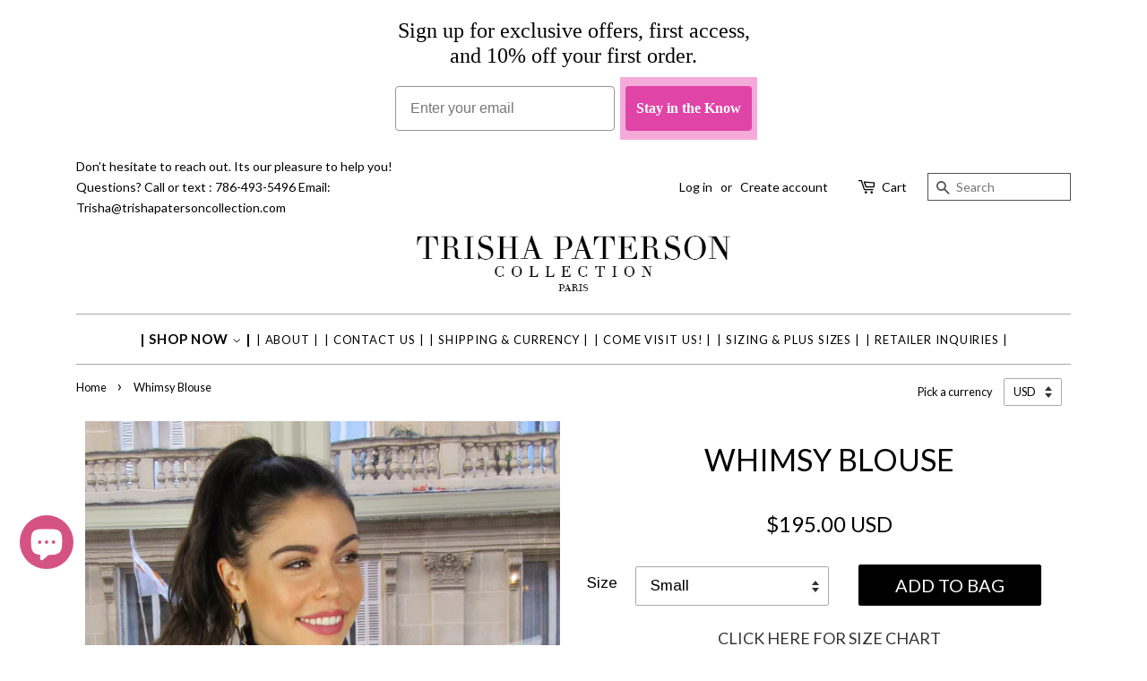

--- FILE ---
content_type: text/html; charset=utf-8
request_url: https://www.trishapatersoncollection.com/products/whimsy-blouse
body_size: 25459
content:
<!doctype html>
<!--[if lt IE 7]><html class="no-js lt-ie9 lt-ie8 lt-ie7" lang="en"> <![endif]-->
<!--[if IE 7]><html class="no-js lt-ie9 lt-ie8" lang="en"> <![endif]-->
<!--[if IE 8]><html class="no-js lt-ie9" lang="en"> <![endif]-->
<!--[if IE 9 ]><html class="ie9 no-js"> <![endif]-->
<!--[if (gt IE 9)|!(IE)]><!--> <html class="no-js"> <!--<![endif]-->
<head>

  <meta name="facebook-domain-verification" content="d17zxak3h65exwd4z1cy4cqexm0078" />
  <!-- Basic page needs ================================================== -->
  <meta charset="utf-8">
  <meta http-equiv="X-UA-Compatible" content="IE=edge,chrome=1">

  
  <link rel="shortcut icon" href="//www.trishapatersoncollection.com/cdn/shop/t/18/assets/favicon.png?v=38416445906083385521604297754" type="image/png" />
  
  <!-- ============================= SEO Expert Pro ============================= -->
    <title>Whimsy Blouse</title>
   
    
        <meta name="description" content="Our casually elegant Whimsy Blouse can be worn with jeans for an upscale casual look or pair it with skirts and under suits for a professional look.   Fun design elements are emphasized by a front tie and high collar.  Made with the finest silk satin in vibrant colors with a vintage floral print. Don&#39;t be a stranger! C" />
    
    <meta http-equiv="cache-control" content="max-age=0" />
    <meta http-equiv="cache-control" content="no-cache" />
    <meta http-equiv="expires" content="0" />
    <meta http-equiv="expires" content="Tue, 01 Jan 2000 1:00:00 GMT" />
    <meta http-equiv="pragma" content="no-cache" />
    <script type="application/ld+json">
    {
    "@context": "http://schema.org",
    "@type": "Organization",
    "name": "Trisha Paterson Collection",
    "url": "https://www.trishapatersoncollection.com"
    }
    </script>
    <script type="application/ld+json">
    {
        "@context": "http://schema.org",
        "@type": "WebSite",
        "url": "https://www.trishapatersoncollection.com",
        "potentialAction": {
            "@type": "SearchAction",
            "target": "https://www.trishapatersoncollection.com/search?q={query}",
            "query-input": "required name=query"
            }
    }
    </script>
    
    <script type="application/ld+json">
    {
        "@context": "http://schema.org",
        "@type": "Product",
        "brand": {
            "@type": "Brand",
            "name": "Trisha Paterson Collection"
        },
        "sku": "",
        "description": "Our casually elegant Whimsy Blouse can be worn with jeans for an upscale casual \n\nlook or pair it with skirts and under suits for a professional look.\n \n\nFun design elements are emphasized by a front tie and high collar. \n\n\nMade with the finest silk satin in vibrant colors with a vintage floral print.\n\n\n\n\n\nDon't be a stranger! \n\nCall us, text us, email us and we will gladly help you find the perfect dress!\nEmail: Trisha@trishapatersoncollection.com\nNorth America: 1-786-493-5496\nEU (and rest of the world): +33 6 95 59 77 60\n\n\n\n\n",
        "url":"https:\/\/www.trishapatersoncollection.com\/products\/whimsy-blouse",
        "name": "Whimsy Blouse","image": "https://www.trishapatersoncollection.com/cdn/shop/products/IMG_8537_grande.jpg?v=1642710600","offers": {
            "@type": "Offer",
            "price": 195.00,
            "priceCurrency": "USD",
            "availability": "InStock",
            "itemCondition": "http://schema.org/NewCondition"
        }}
        </script>
         
        


  <!-- Social meta ================================================== -->
  

  <meta property="og:type" content="product">
  <meta property="og:title" content="Whimsy Blouse">
  <meta property="og:url" content="https://www.trishapatersoncollection.com/products/whimsy-blouse">
  
  <meta property="og:image" content="http://www.trishapatersoncollection.com/cdn/shop/products/IMG_8542_grande.jpg?v=1642710600">
  <meta property="og:image:secure_url" content="https://www.trishapatersoncollection.com/cdn/shop/products/IMG_8542_grande.jpg?v=1642710600">
  
  <meta property="og:image" content="http://www.trishapatersoncollection.com/cdn/shop/products/IMG_8539_grande.jpg?v=1642710600">
  <meta property="og:image:secure_url" content="https://www.trishapatersoncollection.com/cdn/shop/products/IMG_8539_grande.jpg?v=1642710600">
  
  <meta property="og:image" content="http://www.trishapatersoncollection.com/cdn/shop/products/IMG_8537_grande.jpg?v=1642710600">
  <meta property="og:image:secure_url" content="https://www.trishapatersoncollection.com/cdn/shop/products/IMG_8537_grande.jpg?v=1642710600">
  
  <meta property="og:price:amount" content="195.00">
  <meta property="og:price:currency" content="USD">



  <meta property="og:description" content="Our casually elegant Whimsy Blouse can be worn with jeans for an upscale casual look or pair it with skirts and under suits for a professional look.   Fun design elements are emphasized by a front tie and high collar.  Made with the finest silk satin in vibrant colors with a vintage floral print. Don&#39;t be a stranger! C">


<meta property="og:site_name" content="Trisha Paterson Collection">


  <meta name="twitter:card" content="summary">



  <meta name="twitter:title" content="Whimsy Blouse">
  <meta name="twitter:description" content="Our casually elegant Whimsy Blouse can be worn with jeans for an upscale casual 

look or pair it with skirts and under suits for a professional look.
 

Fun design elements are emphasized by a front ">
  <meta name="twitter:image" content="https://www.trishapatersoncollection.com/cdn/shop/products/IMG_8537_large.jpg?v=1642710600">
  <meta name="twitter:image:width" content="480">
  <meta name="twitter:image:height" content="480">



  <!-- Helpers ================================================== -->
  <link rel="canonical" href="https://www.trishapatersoncollection.com/products/whimsy-blouse">
  <meta name="viewport" content="width=device-width,initial-scale=1">
  <meta name="theme-color" content="#d55382">

  
  <meta name="p:domain_verify" content="69fc1ecbe1c2e04d9219674902091b6e"/>
  
  <!-- CSS ================================================== -->
  <link href="//www.trishapatersoncollection.com/cdn/shop/t/18/assets/timber.scss.css?v=23551301512387493001701171869" rel="stylesheet" type="text/css" media="all" />
  <link href="//www.trishapatersoncollection.com/cdn/shop/t/18/assets/theme.scss.css?v=73589365346475267461752782643" rel="stylesheet" type="text/css" media="all" />
  
  
  
  
  <link href="//fonts.googleapis.com/css?family=Lato:400,700" rel="stylesheet" type="text/css" media="all" />


  


  



  <!-- Header hook for plugins ================================================== -->
  <script>window.performance && window.performance.mark && window.performance.mark('shopify.content_for_header.start');</script><meta name="google-site-verification" content="o1JrcMplXwxf8uJq7YAoBXkg5f-96JgzfQPy9zfNq-M">
<meta name="facebook-domain-verification" content="wm3eu2m9l79v45vow64t6hl9y435hn">
<meta name="facebook-domain-verification" content="d17zxak3h65exwd4z1cy4cqexm0078">
<meta id="shopify-digital-wallet" name="shopify-digital-wallet" content="/13031211/digital_wallets/dialog">
<meta name="shopify-checkout-api-token" content="090e0ed06ae0e778498e63ee2cdf7b8d">
<meta id="in-context-paypal-metadata" data-shop-id="13031211" data-venmo-supported="false" data-environment="production" data-locale="en_US" data-paypal-v4="true" data-currency="USD">
<link rel="alternate" type="application/json+oembed" href="https://www.trishapatersoncollection.com/products/whimsy-blouse.oembed">
<script async="async" src="/checkouts/internal/preloads.js?locale=en-US"></script>
<script id="shopify-features" type="application/json">{"accessToken":"090e0ed06ae0e778498e63ee2cdf7b8d","betas":["rich-media-storefront-analytics"],"domain":"www.trishapatersoncollection.com","predictiveSearch":true,"shopId":13031211,"locale":"en"}</script>
<script>var Shopify = Shopify || {};
Shopify.shop = "trishas-world.myshopify.com";
Shopify.locale = "en";
Shopify.currency = {"active":"USD","rate":"1.0"};
Shopify.country = "US";
Shopify.theme = {"name":"Copy of Minimal By-99 (02-March-2020) - 2 Nov 20","id":83648708668,"schema_name":null,"schema_version":null,"theme_store_id":380,"role":"main"};
Shopify.theme.handle = "null";
Shopify.theme.style = {"id":null,"handle":null};
Shopify.cdnHost = "www.trishapatersoncollection.com/cdn";
Shopify.routes = Shopify.routes || {};
Shopify.routes.root = "/";</script>
<script type="module">!function(o){(o.Shopify=o.Shopify||{}).modules=!0}(window);</script>
<script>!function(o){function n(){var o=[];function n(){o.push(Array.prototype.slice.apply(arguments))}return n.q=o,n}var t=o.Shopify=o.Shopify||{};t.loadFeatures=n(),t.autoloadFeatures=n()}(window);</script>
<script id="shop-js-analytics" type="application/json">{"pageType":"product"}</script>
<script defer="defer" async type="module" src="//www.trishapatersoncollection.com/cdn/shopifycloud/shop-js/modules/v2/client.init-shop-cart-sync_BT-GjEfc.en.esm.js"></script>
<script defer="defer" async type="module" src="//www.trishapatersoncollection.com/cdn/shopifycloud/shop-js/modules/v2/chunk.common_D58fp_Oc.esm.js"></script>
<script defer="defer" async type="module" src="//www.trishapatersoncollection.com/cdn/shopifycloud/shop-js/modules/v2/chunk.modal_xMitdFEc.esm.js"></script>
<script type="module">
  await import("//www.trishapatersoncollection.com/cdn/shopifycloud/shop-js/modules/v2/client.init-shop-cart-sync_BT-GjEfc.en.esm.js");
await import("//www.trishapatersoncollection.com/cdn/shopifycloud/shop-js/modules/v2/chunk.common_D58fp_Oc.esm.js");
await import("//www.trishapatersoncollection.com/cdn/shopifycloud/shop-js/modules/v2/chunk.modal_xMitdFEc.esm.js");

  window.Shopify.SignInWithShop?.initShopCartSync?.({"fedCMEnabled":true,"windoidEnabled":true});

</script>
<script>(function() {
  var isLoaded = false;
  function asyncLoad() {
    if (isLoaded) return;
    isLoaded = true;
    var urls = ["https:\/\/swymv3starter-01.azureedge.net\/code\/swym-shopify.js?shop=trishas-world.myshopify.com","\/\/swymv3starter-01.azureedge.net\/code\/swym_fb_pixel.js?shop=trishas-world.myshopify.com","https:\/\/trustbadge.shopclimb.com\/files\/js\/dist\/trustbadge.min.js?shop=trishas-world.myshopify.com","\/\/cdn.shopify.com\/proxy\/977023568aa6bd96611599f879cd297bfed22c6ab7b4a994e720478b6314945c\/bingshoppingtool-t2app-prod.trafficmanager.net\/api\/ShopifyMT\/v1\/uet\/tracking_script?shop=trishas-world.myshopify.com\u0026sp-cache-control=cHVibGljLCBtYXgtYWdlPTkwMA","https:\/\/static.klaviyo.com\/onsite\/js\/klaviyo.js?company_id=PSP53u\u0026shop=trishas-world.myshopify.com"];
    for (var i = 0; i < urls.length; i++) {
      var s = document.createElement('script');
      s.type = 'text/javascript';
      s.async = true;
      s.src = urls[i];
      var x = document.getElementsByTagName('script')[0];
      x.parentNode.insertBefore(s, x);
    }
  };
  if(window.attachEvent) {
    window.attachEvent('onload', asyncLoad);
  } else {
    window.addEventListener('load', asyncLoad, false);
  }
})();</script>
<script id="__st">var __st={"a":13031211,"offset":-18000,"reqid":"f2c07e00-0aee-491f-bf22-9ea110bd7ccb-1769102168","pageurl":"www.trishapatersoncollection.com\/products\/whimsy-blouse","u":"e7602438f83b","p":"product","rtyp":"product","rid":4475563409468};</script>
<script>window.ShopifyPaypalV4VisibilityTracking = true;</script>
<script id="captcha-bootstrap">!function(){'use strict';const t='contact',e='account',n='new_comment',o=[[t,t],['blogs',n],['comments',n],[t,'customer']],c=[[e,'customer_login'],[e,'guest_login'],[e,'recover_customer_password'],[e,'create_customer']],r=t=>t.map((([t,e])=>`form[action*='/${t}']:not([data-nocaptcha='true']) input[name='form_type'][value='${e}']`)).join(','),a=t=>()=>t?[...document.querySelectorAll(t)].map((t=>t.form)):[];function s(){const t=[...o],e=r(t);return a(e)}const i='password',u='form_key',d=['recaptcha-v3-token','g-recaptcha-response','h-captcha-response',i],f=()=>{try{return window.sessionStorage}catch{return}},m='__shopify_v',_=t=>t.elements[u];function p(t,e,n=!1){try{const o=window.sessionStorage,c=JSON.parse(o.getItem(e)),{data:r}=function(t){const{data:e,action:n}=t;return t[m]||n?{data:e,action:n}:{data:t,action:n}}(c);for(const[e,n]of Object.entries(r))t.elements[e]&&(t.elements[e].value=n);n&&o.removeItem(e)}catch(o){console.error('form repopulation failed',{error:o})}}const l='form_type',E='cptcha';function T(t){t.dataset[E]=!0}const w=window,h=w.document,L='Shopify',v='ce_forms',y='captcha';let A=!1;((t,e)=>{const n=(g='f06e6c50-85a8-45c8-87d0-21a2b65856fe',I='https://cdn.shopify.com/shopifycloud/storefront-forms-hcaptcha/ce_storefront_forms_captcha_hcaptcha.v1.5.2.iife.js',D={infoText:'Protected by hCaptcha',privacyText:'Privacy',termsText:'Terms'},(t,e,n)=>{const o=w[L][v],c=o.bindForm;if(c)return c(t,g,e,D).then(n);var r;o.q.push([[t,g,e,D],n]),r=I,A||(h.body.append(Object.assign(h.createElement('script'),{id:'captcha-provider',async:!0,src:r})),A=!0)});var g,I,D;w[L]=w[L]||{},w[L][v]=w[L][v]||{},w[L][v].q=[],w[L][y]=w[L][y]||{},w[L][y].protect=function(t,e){n(t,void 0,e),T(t)},Object.freeze(w[L][y]),function(t,e,n,w,h,L){const[v,y,A,g]=function(t,e,n){const i=e?o:[],u=t?c:[],d=[...i,...u],f=r(d),m=r(i),_=r(d.filter((([t,e])=>n.includes(e))));return[a(f),a(m),a(_),s()]}(w,h,L),I=t=>{const e=t.target;return e instanceof HTMLFormElement?e:e&&e.form},D=t=>v().includes(t);t.addEventListener('submit',(t=>{const e=I(t);if(!e)return;const n=D(e)&&!e.dataset.hcaptchaBound&&!e.dataset.recaptchaBound,o=_(e),c=g().includes(e)&&(!o||!o.value);(n||c)&&t.preventDefault(),c&&!n&&(function(t){try{if(!f())return;!function(t){const e=f();if(!e)return;const n=_(t);if(!n)return;const o=n.value;o&&e.removeItem(o)}(t);const e=Array.from(Array(32),(()=>Math.random().toString(36)[2])).join('');!function(t,e){_(t)||t.append(Object.assign(document.createElement('input'),{type:'hidden',name:u})),t.elements[u].value=e}(t,e),function(t,e){const n=f();if(!n)return;const o=[...t.querySelectorAll(`input[type='${i}']`)].map((({name:t})=>t)),c=[...d,...o],r={};for(const[a,s]of new FormData(t).entries())c.includes(a)||(r[a]=s);n.setItem(e,JSON.stringify({[m]:1,action:t.action,data:r}))}(t,e)}catch(e){console.error('failed to persist form',e)}}(e),e.submit())}));const S=(t,e)=>{t&&!t.dataset[E]&&(n(t,e.some((e=>e===t))),T(t))};for(const o of['focusin','change'])t.addEventListener(o,(t=>{const e=I(t);D(e)&&S(e,y())}));const B=e.get('form_key'),M=e.get(l),P=B&&M;t.addEventListener('DOMContentLoaded',(()=>{const t=y();if(P)for(const e of t)e.elements[l].value===M&&p(e,B);[...new Set([...A(),...v().filter((t=>'true'===t.dataset.shopifyCaptcha))])].forEach((e=>S(e,t)))}))}(h,new URLSearchParams(w.location.search),n,t,e,['guest_login'])})(!0,!0)}();</script>
<script integrity="sha256-4kQ18oKyAcykRKYeNunJcIwy7WH5gtpwJnB7kiuLZ1E=" data-source-attribution="shopify.loadfeatures" defer="defer" src="//www.trishapatersoncollection.com/cdn/shopifycloud/storefront/assets/storefront/load_feature-a0a9edcb.js" crossorigin="anonymous"></script>
<script data-source-attribution="shopify.dynamic_checkout.dynamic.init">var Shopify=Shopify||{};Shopify.PaymentButton=Shopify.PaymentButton||{isStorefrontPortableWallets:!0,init:function(){window.Shopify.PaymentButton.init=function(){};var t=document.createElement("script");t.src="https://www.trishapatersoncollection.com/cdn/shopifycloud/portable-wallets/latest/portable-wallets.en.js",t.type="module",document.head.appendChild(t)}};
</script>
<script data-source-attribution="shopify.dynamic_checkout.buyer_consent">
  function portableWalletsHideBuyerConsent(e){var t=document.getElementById("shopify-buyer-consent"),n=document.getElementById("shopify-subscription-policy-button");t&&n&&(t.classList.add("hidden"),t.setAttribute("aria-hidden","true"),n.removeEventListener("click",e))}function portableWalletsShowBuyerConsent(e){var t=document.getElementById("shopify-buyer-consent"),n=document.getElementById("shopify-subscription-policy-button");t&&n&&(t.classList.remove("hidden"),t.removeAttribute("aria-hidden"),n.addEventListener("click",e))}window.Shopify?.PaymentButton&&(window.Shopify.PaymentButton.hideBuyerConsent=portableWalletsHideBuyerConsent,window.Shopify.PaymentButton.showBuyerConsent=portableWalletsShowBuyerConsent);
</script>
<script data-source-attribution="shopify.dynamic_checkout.cart.bootstrap">document.addEventListener("DOMContentLoaded",(function(){function t(){return document.querySelector("shopify-accelerated-checkout-cart, shopify-accelerated-checkout")}if(t())Shopify.PaymentButton.init();else{new MutationObserver((function(e,n){t()&&(Shopify.PaymentButton.init(),n.disconnect())})).observe(document.body,{childList:!0,subtree:!0})}}));
</script>
<link id="shopify-accelerated-checkout-styles" rel="stylesheet" media="screen" href="https://www.trishapatersoncollection.com/cdn/shopifycloud/portable-wallets/latest/accelerated-checkout-backwards-compat.css" crossorigin="anonymous">
<style id="shopify-accelerated-checkout-cart">
        #shopify-buyer-consent {
  margin-top: 1em;
  display: inline-block;
  width: 100%;
}

#shopify-buyer-consent.hidden {
  display: none;
}

#shopify-subscription-policy-button {
  background: none;
  border: none;
  padding: 0;
  text-decoration: underline;
  font-size: inherit;
  cursor: pointer;
}

#shopify-subscription-policy-button::before {
  box-shadow: none;
}

      </style>

<script>window.performance && window.performance.mark && window.performance.mark('shopify.content_for_header.end');</script>

  

<!--[if lt IE 9]>
<script src="//cdnjs.cloudflare.com/ajax/libs/html5shiv/3.7.2/html5shiv.min.js" type="text/javascript"></script>
<script src="//www.trishapatersoncollection.com/cdn/shop/t/18/assets/respond.min.js?v=52248677837542619231604297769" type="text/javascript"></script>
<link href="//www.trishapatersoncollection.com/cdn/shop/t/18/assets/respond-proxy.html" id="respond-proxy" rel="respond-proxy" />
<link href="//www.trishapatersoncollection.com/search?q=b5c663a8a75029b47204528c6b814f4c" id="respond-redirect" rel="respond-redirect" />
<script src="//www.trishapatersoncollection.com/search?q=b5c663a8a75029b47204528c6b814f4c" type="text/javascript"></script>
<![endif]-->



  <script src="//ajax.googleapis.com/ajax/libs/jquery/1.11.0/jquery.min.js" type="text/javascript"></script>

  <script src="//www.trishapatersoncollection.com/cdn/shop/t/18/assets/modernizr.min.js?v=26620055551102246001604297762" type="text/javascript"></script>


  
  
<link href='https://fonts.googleapis.com/css?family=Arimo' rel='stylesheet' type='text/css'>
<script src="//staticxx.s3.amazonaws.com/aio_stats_lib_v1.min.js?v=1.0" defer></script>


  
<!--  Pinterest claim code   -->
  <meta name="p:domain_verify" content="247c02a186ed16acb04e715f98169a17"/>
<!--  Pinterest claim code   -->

      <!-- Google Tag Manager -->
    <script>(function(w,d,s,l,i){w[l]=w[l]||[];w[l].push({'gtm.start':
    new Date().getTime(),event:'gtm.js'});var f=d.getElementsByTagName(s)[0],
    j=d.createElement(s),dl=l!='dataLayer'?'&l='+l:'';j.async=true;j.src=
    'https://www.googletagmanager.com/gtm.js?id='+i+dl;f.parentNode.insertBefore(j,f);
    })(window,document,'script','dataLayer','GTM-THLVDG4X');</script>
    <!-- End Google Tag Manager -->

      <!-- Meta Pixel Code -->
    <script>
      !function(f,b,e,v,n,t,s)
      {if(f.fbq)return;n=f.fbq=function(){n.callMethod?
      n.callMethod.apply(n,arguments):n.queue.push(arguments)};
      if(!f._fbq)f._fbq=n;n.push=n;n.loaded=!0;n.version='2.0';
      n.queue=[];t=b.createElement(e);t.async=!0;
      t.src=v;s=b.getElementsByTagName(e)[0];
      s.parentNode.insertBefore(t,s)}(window, document,'script',
      'https://connect.facebook.net/en_US/fbevents.js');
      fbq('init', '668551788637908);
      fbq('track', 'PageView');
    </script>
    <noscript><img height="1" width="1" style="display:none"
      src="https://www.facebook.com/tr?id=668551788637908&ev=PageView&noscript=1"
    /></noscript>
    <!-- End Meta Pixel Code -->
<style>
/* Resize Klaviyo form only */
.klaviyo-form {
  max-width: 420px;
  margin: 0 auto;
}

.klaviyo-form input[type="email"],
.klaviyo-form button {
  font-size: 14px;
  padding: 10px;
  width: 100%;
  box-sizing: border-box;
}
</style>
<!-- BEGIN app block: shopify://apps/klaviyo-email-marketing-sms/blocks/klaviyo-onsite-embed/2632fe16-c075-4321-a88b-50b567f42507 -->












  <script async src="https://static.klaviyo.com/onsite/js/PSP53u/klaviyo.js?company_id=PSP53u"></script>
  <script>!function(){if(!window.klaviyo){window._klOnsite=window._klOnsite||[];try{window.klaviyo=new Proxy({},{get:function(n,i){return"push"===i?function(){var n;(n=window._klOnsite).push.apply(n,arguments)}:function(){for(var n=arguments.length,o=new Array(n),w=0;w<n;w++)o[w]=arguments[w];var t="function"==typeof o[o.length-1]?o.pop():void 0,e=new Promise((function(n){window._klOnsite.push([i].concat(o,[function(i){t&&t(i),n(i)}]))}));return e}}})}catch(n){window.klaviyo=window.klaviyo||[],window.klaviyo.push=function(){var n;(n=window._klOnsite).push.apply(n,arguments)}}}}();</script>

  
    <script id="viewed_product">
      if (item == null) {
        var _learnq = _learnq || [];

        var MetafieldReviews = null
        var MetafieldYotpoRating = null
        var MetafieldYotpoCount = null
        var MetafieldLooxRating = null
        var MetafieldLooxCount = null
        var okendoProduct = null
        var okendoProductReviewCount = null
        var okendoProductReviewAverageValue = null
        try {
          // The following fields are used for Customer Hub recently viewed in order to add reviews.
          // This information is not part of __kla_viewed. Instead, it is part of __kla_viewed_reviewed_items
          MetafieldReviews = {};
          MetafieldYotpoRating = null
          MetafieldYotpoCount = null
          MetafieldLooxRating = null
          MetafieldLooxCount = null

          okendoProduct = null
          // If the okendo metafield is not legacy, it will error, which then requires the new json formatted data
          if (okendoProduct && 'error' in okendoProduct) {
            okendoProduct = null
          }
          okendoProductReviewCount = okendoProduct ? okendoProduct.reviewCount : null
          okendoProductReviewAverageValue = okendoProduct ? okendoProduct.reviewAverageValue : null
        } catch (error) {
          console.error('Error in Klaviyo onsite reviews tracking:', error);
        }

        var item = {
          Name: "Whimsy Blouse",
          ProductID: 4475563409468,
          Categories: ["Blouses, Jackets, Tops \u0026 Skirts"],
          ImageURL: "https://www.trishapatersoncollection.com/cdn/shop/products/IMG_8537_grande.jpg?v=1642710600",
          URL: "https://www.trishapatersoncollection.com/products/whimsy-blouse",
          Brand: "Trisha Paterson Collection",
          Price: "$195.00 USD",
          Value: "195.00",
          CompareAtPrice: "$0.00 USD"
        };
        _learnq.push(['track', 'Viewed Product', item]);
        _learnq.push(['trackViewedItem', {
          Title: item.Name,
          ItemId: item.ProductID,
          Categories: item.Categories,
          ImageUrl: item.ImageURL,
          Url: item.URL,
          Metadata: {
            Brand: item.Brand,
            Price: item.Price,
            Value: item.Value,
            CompareAtPrice: item.CompareAtPrice
          },
          metafields:{
            reviews: MetafieldReviews,
            yotpo:{
              rating: MetafieldYotpoRating,
              count: MetafieldYotpoCount,
            },
            loox:{
              rating: MetafieldLooxRating,
              count: MetafieldLooxCount,
            },
            okendo: {
              rating: okendoProductReviewAverageValue,
              count: okendoProductReviewCount,
            }
          }
        }]);
      }
    </script>
  




  <script>
    window.klaviyoReviewsProductDesignMode = false
  </script>







<!-- END app block --><script src="https://cdn.shopify.com/extensions/e8878072-2f6b-4e89-8082-94b04320908d/inbox-1254/assets/inbox-chat-loader.js" type="text/javascript" defer="defer"></script>
<link href="https://monorail-edge.shopifysvc.com" rel="dns-prefetch">
<script>(function(){if ("sendBeacon" in navigator && "performance" in window) {try {var session_token_from_headers = performance.getEntriesByType('navigation')[0].serverTiming.find(x => x.name == '_s').description;} catch {var session_token_from_headers = undefined;}var session_cookie_matches = document.cookie.match(/_shopify_s=([^;]*)/);var session_token_from_cookie = session_cookie_matches && session_cookie_matches.length === 2 ? session_cookie_matches[1] : "";var session_token = session_token_from_headers || session_token_from_cookie || "";function handle_abandonment_event(e) {var entries = performance.getEntries().filter(function(entry) {return /monorail-edge.shopifysvc.com/.test(entry.name);});if (!window.abandonment_tracked && entries.length === 0) {window.abandonment_tracked = true;var currentMs = Date.now();var navigation_start = performance.timing.navigationStart;var payload = {shop_id: 13031211,url: window.location.href,navigation_start,duration: currentMs - navigation_start,session_token,page_type: "product"};window.navigator.sendBeacon("https://monorail-edge.shopifysvc.com/v1/produce", JSON.stringify({schema_id: "online_store_buyer_site_abandonment/1.1",payload: payload,metadata: {event_created_at_ms: currentMs,event_sent_at_ms: currentMs}}));}}window.addEventListener('pagehide', handle_abandonment_event);}}());</script>
<script id="web-pixels-manager-setup">(function e(e,d,r,n,o){if(void 0===o&&(o={}),!Boolean(null===(a=null===(i=window.Shopify)||void 0===i?void 0:i.analytics)||void 0===a?void 0:a.replayQueue)){var i,a;window.Shopify=window.Shopify||{};var t=window.Shopify;t.analytics=t.analytics||{};var s=t.analytics;s.replayQueue=[],s.publish=function(e,d,r){return s.replayQueue.push([e,d,r]),!0};try{self.performance.mark("wpm:start")}catch(e){}var l=function(){var e={modern:/Edge?\/(1{2}[4-9]|1[2-9]\d|[2-9]\d{2}|\d{4,})\.\d+(\.\d+|)|Firefox\/(1{2}[4-9]|1[2-9]\d|[2-9]\d{2}|\d{4,})\.\d+(\.\d+|)|Chrom(ium|e)\/(9{2}|\d{3,})\.\d+(\.\d+|)|(Maci|X1{2}).+ Version\/(15\.\d+|(1[6-9]|[2-9]\d|\d{3,})\.\d+)([,.]\d+|)( \(\w+\)|)( Mobile\/\w+|) Safari\/|Chrome.+OPR\/(9{2}|\d{3,})\.\d+\.\d+|(CPU[ +]OS|iPhone[ +]OS|CPU[ +]iPhone|CPU IPhone OS|CPU iPad OS)[ +]+(15[._]\d+|(1[6-9]|[2-9]\d|\d{3,})[._]\d+)([._]\d+|)|Android:?[ /-](13[3-9]|1[4-9]\d|[2-9]\d{2}|\d{4,})(\.\d+|)(\.\d+|)|Android.+Firefox\/(13[5-9]|1[4-9]\d|[2-9]\d{2}|\d{4,})\.\d+(\.\d+|)|Android.+Chrom(ium|e)\/(13[3-9]|1[4-9]\d|[2-9]\d{2}|\d{4,})\.\d+(\.\d+|)|SamsungBrowser\/([2-9]\d|\d{3,})\.\d+/,legacy:/Edge?\/(1[6-9]|[2-9]\d|\d{3,})\.\d+(\.\d+|)|Firefox\/(5[4-9]|[6-9]\d|\d{3,})\.\d+(\.\d+|)|Chrom(ium|e)\/(5[1-9]|[6-9]\d|\d{3,})\.\d+(\.\d+|)([\d.]+$|.*Safari\/(?![\d.]+ Edge\/[\d.]+$))|(Maci|X1{2}).+ Version\/(10\.\d+|(1[1-9]|[2-9]\d|\d{3,})\.\d+)([,.]\d+|)( \(\w+\)|)( Mobile\/\w+|) Safari\/|Chrome.+OPR\/(3[89]|[4-9]\d|\d{3,})\.\d+\.\d+|(CPU[ +]OS|iPhone[ +]OS|CPU[ +]iPhone|CPU IPhone OS|CPU iPad OS)[ +]+(10[._]\d+|(1[1-9]|[2-9]\d|\d{3,})[._]\d+)([._]\d+|)|Android:?[ /-](13[3-9]|1[4-9]\d|[2-9]\d{2}|\d{4,})(\.\d+|)(\.\d+|)|Mobile Safari.+OPR\/([89]\d|\d{3,})\.\d+\.\d+|Android.+Firefox\/(13[5-9]|1[4-9]\d|[2-9]\d{2}|\d{4,})\.\d+(\.\d+|)|Android.+Chrom(ium|e)\/(13[3-9]|1[4-9]\d|[2-9]\d{2}|\d{4,})\.\d+(\.\d+|)|Android.+(UC? ?Browser|UCWEB|U3)[ /]?(15\.([5-9]|\d{2,})|(1[6-9]|[2-9]\d|\d{3,})\.\d+)\.\d+|SamsungBrowser\/(5\.\d+|([6-9]|\d{2,})\.\d+)|Android.+MQ{2}Browser\/(14(\.(9|\d{2,})|)|(1[5-9]|[2-9]\d|\d{3,})(\.\d+|))(\.\d+|)|K[Aa][Ii]OS\/(3\.\d+|([4-9]|\d{2,})\.\d+)(\.\d+|)/},d=e.modern,r=e.legacy,n=navigator.userAgent;return n.match(d)?"modern":n.match(r)?"legacy":"unknown"}(),u="modern"===l?"modern":"legacy",c=(null!=n?n:{modern:"",legacy:""})[u],f=function(e){return[e.baseUrl,"/wpm","/b",e.hashVersion,"modern"===e.buildTarget?"m":"l",".js"].join("")}({baseUrl:d,hashVersion:r,buildTarget:u}),m=function(e){var d=e.version,r=e.bundleTarget,n=e.surface,o=e.pageUrl,i=e.monorailEndpoint;return{emit:function(e){var a=e.status,t=e.errorMsg,s=(new Date).getTime(),l=JSON.stringify({metadata:{event_sent_at_ms:s},events:[{schema_id:"web_pixels_manager_load/3.1",payload:{version:d,bundle_target:r,page_url:o,status:a,surface:n,error_msg:t},metadata:{event_created_at_ms:s}}]});if(!i)return console&&console.warn&&console.warn("[Web Pixels Manager] No Monorail endpoint provided, skipping logging."),!1;try{return self.navigator.sendBeacon.bind(self.navigator)(i,l)}catch(e){}var u=new XMLHttpRequest;try{return u.open("POST",i,!0),u.setRequestHeader("Content-Type","text/plain"),u.send(l),!0}catch(e){return console&&console.warn&&console.warn("[Web Pixels Manager] Got an unhandled error while logging to Monorail."),!1}}}}({version:r,bundleTarget:l,surface:e.surface,pageUrl:self.location.href,monorailEndpoint:e.monorailEndpoint});try{o.browserTarget=l,function(e){var d=e.src,r=e.async,n=void 0===r||r,o=e.onload,i=e.onerror,a=e.sri,t=e.scriptDataAttributes,s=void 0===t?{}:t,l=document.createElement("script"),u=document.querySelector("head"),c=document.querySelector("body");if(l.async=n,l.src=d,a&&(l.integrity=a,l.crossOrigin="anonymous"),s)for(var f in s)if(Object.prototype.hasOwnProperty.call(s,f))try{l.dataset[f]=s[f]}catch(e){}if(o&&l.addEventListener("load",o),i&&l.addEventListener("error",i),u)u.appendChild(l);else{if(!c)throw new Error("Did not find a head or body element to append the script");c.appendChild(l)}}({src:f,async:!0,onload:function(){if(!function(){var e,d;return Boolean(null===(d=null===(e=window.Shopify)||void 0===e?void 0:e.analytics)||void 0===d?void 0:d.initialized)}()){var d=window.webPixelsManager.init(e)||void 0;if(d){var r=window.Shopify.analytics;r.replayQueue.forEach((function(e){var r=e[0],n=e[1],o=e[2];d.publishCustomEvent(r,n,o)})),r.replayQueue=[],r.publish=d.publishCustomEvent,r.visitor=d.visitor,r.initialized=!0}}},onerror:function(){return m.emit({status:"failed",errorMsg:"".concat(f," has failed to load")})},sri:function(e){var d=/^sha384-[A-Za-z0-9+/=]+$/;return"string"==typeof e&&d.test(e)}(c)?c:"",scriptDataAttributes:o}),m.emit({status:"loading"})}catch(e){m.emit({status:"failed",errorMsg:(null==e?void 0:e.message)||"Unknown error"})}}})({shopId: 13031211,storefrontBaseUrl: "https://www.trishapatersoncollection.com",extensionsBaseUrl: "https://extensions.shopifycdn.com/cdn/shopifycloud/web-pixels-manager",monorailEndpoint: "https://monorail-edge.shopifysvc.com/unstable/produce_batch",surface: "storefront-renderer",enabledBetaFlags: ["2dca8a86"],webPixelsConfigList: [{"id":"1346699324","configuration":"{\"ti\":\"343033007\",\"endpoint\":\"https:\/\/bat.bing.com\/action\/0\"}","eventPayloadVersion":"v1","runtimeContext":"STRICT","scriptVersion":"5ee93563fe31b11d2d65e2f09a5229dc","type":"APP","apiClientId":2997493,"privacyPurposes":["ANALYTICS","MARKETING","SALE_OF_DATA"],"dataSharingAdjustments":{"protectedCustomerApprovalScopes":["read_customer_personal_data"]}},{"id":"1217658940","configuration":"{\"accountID\":\"PSP53u\",\"webPixelConfig\":\"eyJlbmFibGVBZGRlZFRvQ2FydEV2ZW50cyI6IHRydWV9\"}","eventPayloadVersion":"v1","runtimeContext":"STRICT","scriptVersion":"524f6c1ee37bacdca7657a665bdca589","type":"APP","apiClientId":123074,"privacyPurposes":["ANALYTICS","MARKETING"],"dataSharingAdjustments":{"protectedCustomerApprovalScopes":["read_customer_address","read_customer_email","read_customer_name","read_customer_personal_data","read_customer_phone"]}},{"id":"360153148","configuration":"{\"config\":\"{\\\"google_tag_ids\\\":[\\\"G-767FBNL57Q\\\",\\\"AW-816232166\\\",\\\"GT-5MRG7XB\\\"],\\\"target_country\\\":\\\"US\\\",\\\"gtag_events\\\":[{\\\"type\\\":\\\"begin_checkout\\\",\\\"action_label\\\":[\\\"G-767FBNL57Q\\\",\\\"AW-816232166\\\/OTSSCN2g-IoBEObtmoUD\\\"]},{\\\"type\\\":\\\"search\\\",\\\"action_label\\\":[\\\"G-767FBNL57Q\\\",\\\"AW-816232166\\\/k2e_COCg-IoBEObtmoUD\\\"]},{\\\"type\\\":\\\"view_item\\\",\\\"action_label\\\":[\\\"G-767FBNL57Q\\\",\\\"AW-816232166\\\/LAQICNeg-IoBEObtmoUD\\\",\\\"MC-BE54LFHY2E\\\"]},{\\\"type\\\":\\\"purchase\\\",\\\"action_label\\\":[\\\"G-767FBNL57Q\\\",\\\"AW-816232166\\\/fEa3CNSg-IoBEObtmoUD\\\",\\\"MC-BE54LFHY2E\\\"]},{\\\"type\\\":\\\"page_view\\\",\\\"action_label\\\":[\\\"G-767FBNL57Q\\\",\\\"AW-816232166\\\/Fa7FCNGg-IoBEObtmoUD\\\",\\\"MC-BE54LFHY2E\\\"]},{\\\"type\\\":\\\"add_payment_info\\\",\\\"action_label\\\":[\\\"G-767FBNL57Q\\\",\\\"AW-816232166\\\/25k-COOg-IoBEObtmoUD\\\"]},{\\\"type\\\":\\\"add_to_cart\\\",\\\"action_label\\\":[\\\"G-767FBNL57Q\\\",\\\"AW-816232166\\\/8fe3CNqg-IoBEObtmoUD\\\"]}],\\\"enable_monitoring_mode\\\":false}\"}","eventPayloadVersion":"v1","runtimeContext":"OPEN","scriptVersion":"b2a88bafab3e21179ed38636efcd8a93","type":"APP","apiClientId":1780363,"privacyPurposes":[],"dataSharingAdjustments":{"protectedCustomerApprovalScopes":["read_customer_address","read_customer_email","read_customer_name","read_customer_personal_data","read_customer_phone"]}},{"id":"339509308","configuration":"{\"pixelCode\":\"CF9CMM3C77U6D02JAVFG\"}","eventPayloadVersion":"v1","runtimeContext":"STRICT","scriptVersion":"22e92c2ad45662f435e4801458fb78cc","type":"APP","apiClientId":4383523,"privacyPurposes":["ANALYTICS","MARKETING","SALE_OF_DATA"],"dataSharingAdjustments":{"protectedCustomerApprovalScopes":["read_customer_address","read_customer_email","read_customer_name","read_customer_personal_data","read_customer_phone"]}},{"id":"150896700","configuration":"{\"pixel_id\":\"668551788637908\",\"pixel_type\":\"facebook_pixel\",\"metaapp_system_user_token\":\"-\"}","eventPayloadVersion":"v1","runtimeContext":"OPEN","scriptVersion":"ca16bc87fe92b6042fbaa3acc2fbdaa6","type":"APP","apiClientId":2329312,"privacyPurposes":["ANALYTICS","MARKETING","SALE_OF_DATA"],"dataSharingAdjustments":{"protectedCustomerApprovalScopes":["read_customer_address","read_customer_email","read_customer_name","read_customer_personal_data","read_customer_phone"]}},{"id":"40632380","configuration":"{\"tagID\":\"2614253699528\"}","eventPayloadVersion":"v1","runtimeContext":"STRICT","scriptVersion":"18031546ee651571ed29edbe71a3550b","type":"APP","apiClientId":3009811,"privacyPurposes":["ANALYTICS","MARKETING","SALE_OF_DATA"],"dataSharingAdjustments":{"protectedCustomerApprovalScopes":["read_customer_address","read_customer_email","read_customer_name","read_customer_personal_data","read_customer_phone"]}},{"id":"shopify-app-pixel","configuration":"{}","eventPayloadVersion":"v1","runtimeContext":"STRICT","scriptVersion":"0450","apiClientId":"shopify-pixel","type":"APP","privacyPurposes":["ANALYTICS","MARKETING"]},{"id":"shopify-custom-pixel","eventPayloadVersion":"v1","runtimeContext":"LAX","scriptVersion":"0450","apiClientId":"shopify-pixel","type":"CUSTOM","privacyPurposes":["ANALYTICS","MARKETING"]}],isMerchantRequest: false,initData: {"shop":{"name":"Trisha Paterson Collection","paymentSettings":{"currencyCode":"USD"},"myshopifyDomain":"trishas-world.myshopify.com","countryCode":"CA","storefrontUrl":"https:\/\/www.trishapatersoncollection.com"},"customer":null,"cart":null,"checkout":null,"productVariants":[{"price":{"amount":195.0,"currencyCode":"USD"},"product":{"title":"Whimsy Blouse","vendor":"Trisha Paterson Collection","id":"4475563409468","untranslatedTitle":"Whimsy Blouse","url":"\/products\/whimsy-blouse","type":"Blouse"},"id":"31880315502652","image":{"src":"\/\/www.trishapatersoncollection.com\/cdn\/shop\/products\/IMG_8537.jpg?v=1642710600"},"sku":"","title":"Small","untranslatedTitle":"Small"},{"price":{"amount":195.0,"currencyCode":"USD"},"product":{"title":"Whimsy Blouse","vendor":"Trisha Paterson Collection","id":"4475563409468","untranslatedTitle":"Whimsy Blouse","url":"\/products\/whimsy-blouse","type":"Blouse"},"id":"31880315535420","image":{"src":"\/\/www.trishapatersoncollection.com\/cdn\/shop\/products\/IMG_8537.jpg?v=1642710600"},"sku":"","title":"Medium","untranslatedTitle":"Medium"},{"price":{"amount":195.0,"currencyCode":"USD"},"product":{"title":"Whimsy Blouse","vendor":"Trisha Paterson Collection","id":"4475563409468","untranslatedTitle":"Whimsy Blouse","url":"\/products\/whimsy-blouse","type":"Blouse"},"id":"31880315568188","image":{"src":"\/\/www.trishapatersoncollection.com\/cdn\/shop\/products\/IMG_8537.jpg?v=1642710600"},"sku":"","title":"Large","untranslatedTitle":"Large"},{"price":{"amount":195.0,"currencyCode":"USD"},"product":{"title":"Whimsy Blouse","vendor":"Trisha Paterson Collection","id":"4475563409468","untranslatedTitle":"Whimsy Blouse","url":"\/products\/whimsy-blouse","type":"Blouse"},"id":"31880315600956","image":{"src":"\/\/www.trishapatersoncollection.com\/cdn\/shop\/products\/IMG_8537.jpg?v=1642710600"},"sku":"","title":"Extra Large","untranslatedTitle":"Extra Large"}],"purchasingCompany":null},},"https://www.trishapatersoncollection.com/cdn","fcfee988w5aeb613cpc8e4bc33m6693e112",{"modern":"","legacy":""},{"shopId":"13031211","storefrontBaseUrl":"https:\/\/www.trishapatersoncollection.com","extensionBaseUrl":"https:\/\/extensions.shopifycdn.com\/cdn\/shopifycloud\/web-pixels-manager","surface":"storefront-renderer","enabledBetaFlags":"[\"2dca8a86\"]","isMerchantRequest":"false","hashVersion":"fcfee988w5aeb613cpc8e4bc33m6693e112","publish":"custom","events":"[[\"page_viewed\",{}],[\"product_viewed\",{\"productVariant\":{\"price\":{\"amount\":195.0,\"currencyCode\":\"USD\"},\"product\":{\"title\":\"Whimsy Blouse\",\"vendor\":\"Trisha Paterson Collection\",\"id\":\"4475563409468\",\"untranslatedTitle\":\"Whimsy Blouse\",\"url\":\"\/products\/whimsy-blouse\",\"type\":\"Blouse\"},\"id\":\"31880315502652\",\"image\":{\"src\":\"\/\/www.trishapatersoncollection.com\/cdn\/shop\/products\/IMG_8537.jpg?v=1642710600\"},\"sku\":\"\",\"title\":\"Small\",\"untranslatedTitle\":\"Small\"}}]]"});</script><script>
  window.ShopifyAnalytics = window.ShopifyAnalytics || {};
  window.ShopifyAnalytics.meta = window.ShopifyAnalytics.meta || {};
  window.ShopifyAnalytics.meta.currency = 'USD';
  var meta = {"product":{"id":4475563409468,"gid":"gid:\/\/shopify\/Product\/4475563409468","vendor":"Trisha Paterson Collection","type":"Blouse","handle":"whimsy-blouse","variants":[{"id":31880315502652,"price":19500,"name":"Whimsy Blouse - Small","public_title":"Small","sku":""},{"id":31880315535420,"price":19500,"name":"Whimsy Blouse - Medium","public_title":"Medium","sku":""},{"id":31880315568188,"price":19500,"name":"Whimsy Blouse - Large","public_title":"Large","sku":""},{"id":31880315600956,"price":19500,"name":"Whimsy Blouse - Extra Large","public_title":"Extra Large","sku":""}],"remote":false},"page":{"pageType":"product","resourceType":"product","resourceId":4475563409468,"requestId":"f2c07e00-0aee-491f-bf22-9ea110bd7ccb-1769102168"}};
  for (var attr in meta) {
    window.ShopifyAnalytics.meta[attr] = meta[attr];
  }
</script>
<script class="analytics">
  (function () {
    var customDocumentWrite = function(content) {
      var jquery = null;

      if (window.jQuery) {
        jquery = window.jQuery;
      } else if (window.Checkout && window.Checkout.$) {
        jquery = window.Checkout.$;
      }

      if (jquery) {
        jquery('body').append(content);
      }
    };

    var hasLoggedConversion = function(token) {
      if (token) {
        return document.cookie.indexOf('loggedConversion=' + token) !== -1;
      }
      return false;
    }

    var setCookieIfConversion = function(token) {
      if (token) {
        var twoMonthsFromNow = new Date(Date.now());
        twoMonthsFromNow.setMonth(twoMonthsFromNow.getMonth() + 2);

        document.cookie = 'loggedConversion=' + token + '; expires=' + twoMonthsFromNow;
      }
    }

    var trekkie = window.ShopifyAnalytics.lib = window.trekkie = window.trekkie || [];
    if (trekkie.integrations) {
      return;
    }
    trekkie.methods = [
      'identify',
      'page',
      'ready',
      'track',
      'trackForm',
      'trackLink'
    ];
    trekkie.factory = function(method) {
      return function() {
        var args = Array.prototype.slice.call(arguments);
        args.unshift(method);
        trekkie.push(args);
        return trekkie;
      };
    };
    for (var i = 0; i < trekkie.methods.length; i++) {
      var key = trekkie.methods[i];
      trekkie[key] = trekkie.factory(key);
    }
    trekkie.load = function(config) {
      trekkie.config = config || {};
      trekkie.config.initialDocumentCookie = document.cookie;
      var first = document.getElementsByTagName('script')[0];
      var script = document.createElement('script');
      script.type = 'text/javascript';
      script.onerror = function(e) {
        var scriptFallback = document.createElement('script');
        scriptFallback.type = 'text/javascript';
        scriptFallback.onerror = function(error) {
                var Monorail = {
      produce: function produce(monorailDomain, schemaId, payload) {
        var currentMs = new Date().getTime();
        var event = {
          schema_id: schemaId,
          payload: payload,
          metadata: {
            event_created_at_ms: currentMs,
            event_sent_at_ms: currentMs
          }
        };
        return Monorail.sendRequest("https://" + monorailDomain + "/v1/produce", JSON.stringify(event));
      },
      sendRequest: function sendRequest(endpointUrl, payload) {
        // Try the sendBeacon API
        if (window && window.navigator && typeof window.navigator.sendBeacon === 'function' && typeof window.Blob === 'function' && !Monorail.isIos12()) {
          var blobData = new window.Blob([payload], {
            type: 'text/plain'
          });

          if (window.navigator.sendBeacon(endpointUrl, blobData)) {
            return true;
          } // sendBeacon was not successful

        } // XHR beacon

        var xhr = new XMLHttpRequest();

        try {
          xhr.open('POST', endpointUrl);
          xhr.setRequestHeader('Content-Type', 'text/plain');
          xhr.send(payload);
        } catch (e) {
          console.log(e);
        }

        return false;
      },
      isIos12: function isIos12() {
        return window.navigator.userAgent.lastIndexOf('iPhone; CPU iPhone OS 12_') !== -1 || window.navigator.userAgent.lastIndexOf('iPad; CPU OS 12_') !== -1;
      }
    };
    Monorail.produce('monorail-edge.shopifysvc.com',
      'trekkie_storefront_load_errors/1.1',
      {shop_id: 13031211,
      theme_id: 83648708668,
      app_name: "storefront",
      context_url: window.location.href,
      source_url: "//www.trishapatersoncollection.com/cdn/s/trekkie.storefront.46a754ac07d08c656eb845cfbf513dd9a18d4ced.min.js"});

        };
        scriptFallback.async = true;
        scriptFallback.src = '//www.trishapatersoncollection.com/cdn/s/trekkie.storefront.46a754ac07d08c656eb845cfbf513dd9a18d4ced.min.js';
        first.parentNode.insertBefore(scriptFallback, first);
      };
      script.async = true;
      script.src = '//www.trishapatersoncollection.com/cdn/s/trekkie.storefront.46a754ac07d08c656eb845cfbf513dd9a18d4ced.min.js';
      first.parentNode.insertBefore(script, first);
    };
    trekkie.load(
      {"Trekkie":{"appName":"storefront","development":false,"defaultAttributes":{"shopId":13031211,"isMerchantRequest":null,"themeId":83648708668,"themeCityHash":"5998890575548450809","contentLanguage":"en","currency":"USD","eventMetadataId":"7adfa1f3-1eaa-4f47-b1cc-31cfcf12d905"},"isServerSideCookieWritingEnabled":true,"monorailRegion":"shop_domain","enabledBetaFlags":["65f19447"]},"Session Attribution":{},"S2S":{"facebookCapiEnabled":true,"source":"trekkie-storefront-renderer","apiClientId":580111}}
    );

    var loaded = false;
    trekkie.ready(function() {
      if (loaded) return;
      loaded = true;

      window.ShopifyAnalytics.lib = window.trekkie;

      var originalDocumentWrite = document.write;
      document.write = customDocumentWrite;
      try { window.ShopifyAnalytics.merchantGoogleAnalytics.call(this); } catch(error) {};
      document.write = originalDocumentWrite;

      window.ShopifyAnalytics.lib.page(null,{"pageType":"product","resourceType":"product","resourceId":4475563409468,"requestId":"f2c07e00-0aee-491f-bf22-9ea110bd7ccb-1769102168","shopifyEmitted":true});

      var match = window.location.pathname.match(/checkouts\/(.+)\/(thank_you|post_purchase)/)
      var token = match? match[1]: undefined;
      if (!hasLoggedConversion(token)) {
        setCookieIfConversion(token);
        window.ShopifyAnalytics.lib.track("Viewed Product",{"currency":"USD","variantId":31880315502652,"productId":4475563409468,"productGid":"gid:\/\/shopify\/Product\/4475563409468","name":"Whimsy Blouse - Small","price":"195.00","sku":"","brand":"Trisha Paterson Collection","variant":"Small","category":"Blouse","nonInteraction":true,"remote":false},undefined,undefined,{"shopifyEmitted":true});
      window.ShopifyAnalytics.lib.track("monorail:\/\/trekkie_storefront_viewed_product\/1.1",{"currency":"USD","variantId":31880315502652,"productId":4475563409468,"productGid":"gid:\/\/shopify\/Product\/4475563409468","name":"Whimsy Blouse - Small","price":"195.00","sku":"","brand":"Trisha Paterson Collection","variant":"Small","category":"Blouse","nonInteraction":true,"remote":false,"referer":"https:\/\/www.trishapatersoncollection.com\/products\/whimsy-blouse"});
      }
    });


        var eventsListenerScript = document.createElement('script');
        eventsListenerScript.async = true;
        eventsListenerScript.src = "//www.trishapatersoncollection.com/cdn/shopifycloud/storefront/assets/shop_events_listener-3da45d37.js";
        document.getElementsByTagName('head')[0].appendChild(eventsListenerScript);

})();</script>
  <script>
  if (!window.ga || (window.ga && typeof window.ga !== 'function')) {
    window.ga = function ga() {
      (window.ga.q = window.ga.q || []).push(arguments);
      if (window.Shopify && window.Shopify.analytics && typeof window.Shopify.analytics.publish === 'function') {
        window.Shopify.analytics.publish("ga_stub_called", {}, {sendTo: "google_osp_migration"});
      }
      console.error("Shopify's Google Analytics stub called with:", Array.from(arguments), "\nSee https://help.shopify.com/manual/promoting-marketing/pixels/pixel-migration#google for more information.");
    };
    if (window.Shopify && window.Shopify.analytics && typeof window.Shopify.analytics.publish === 'function') {
      window.Shopify.analytics.publish("ga_stub_initialized", {}, {sendTo: "google_osp_migration"});
    }
  }
</script>
<script
  defer
  src="https://www.trishapatersoncollection.com/cdn/shopifycloud/perf-kit/shopify-perf-kit-3.0.4.min.js"
  data-application="storefront-renderer"
  data-shop-id="13031211"
  data-render-region="gcp-us-central1"
  data-page-type="product"
  data-theme-instance-id="83648708668"
  data-theme-name=""
  data-theme-version=""
  data-monorail-region="shop_domain"
  data-resource-timing-sampling-rate="10"
  data-shs="true"
  data-shs-beacon="true"
  data-shs-export-with-fetch="true"
  data-shs-logs-sample-rate="1"
  data-shs-beacon-endpoint="https://www.trishapatersoncollection.com/api/collect"
></script>
</head>
<div class="klaviyo-form-VVvfkA"></div>
<body id="whimsy-blouse" class="template-product" >

    <!-- Google Tag Manager (noscript) -->
  <noscript><iframe src="https://www.googletagmanager.com/ns.html?id=GTM-THLVDG4X"
  height="0" width="0" style="display:none;visibility:hidden"></iframe></noscript>
  <!-- End Google Tag Manager (noscript) -->
  
 



<div class="header-bar">
  <div class="wrapper medium-down--hide">
    <div class="post-large--display-table">

      
        <div class="header-bar__left post-large--display-table-cell">

          

          

          
            <div class="header-bar__module header-bar__message">
              Don’t hesitate to reach out.   Its our pleasure to help you!  Questions? Call or text : 786-493-5496       Email: Trisha@trishapatersoncollection.com
            </div>
          

        </div>
      

      <div class="header-bar__right post-large--display-table-cell">

        
          <ul class="header-bar__module header-bar__module--list">
            
              <li>
                <a href="/account/login" id="customer_login_link">Log in</a>
              </li>
              <li>or</li>
              <li>
                <a href="/account/register" id="customer_register_link">Create account</a>
              </li>  
            
          </ul>
        

<a href="#swym-wishlist" class="swym-wishlist">
  <i aria-hidden="true" focusable="false" role="presentation" class="icon icon-swym-wishlist"></i>
</a>
        
       <div class="header-bar__module">
<!--           <span class="header-bar__sep" aria-hidden="true"></span> -->
          <a href="/cart" class="cart-page-link">
            <span class="icon icon-cart header-bar__cart-icon" aria-hidden="true"></span>
          </a>
        </div>

        <div class="header-bar__module">
          <a href="/cart" class="cart-page-link">
            Cart
            <span class="cart-count header-bar__cart-count hidden-count">0</span>
          </a>
        </div>

        
          
            <div class="header-bar__module header-bar__search">
              


  <form action="/search" method="get" class="header-bar__search-form clearfix" role="search">
    
    <button type="submit" class="btn icon-fallback-text header-bar__search-submit">
      <span class="icon icon-search" aria-hidden="true"></span>
      <span class="fallback-text">Search</span>
    </button>
    <input type="search" name="q" value="" aria-label="Search" class="header-bar__search-input" placeholder="Search">
  </form>


            </div>
          
        

      </div>
    </div>
  </div>
<div class="wrapper post-large--hide">
    <button type="button" class="mobile-nav-trigger" id="MobileNavTrigger">
      <span class="icon icon-hamburger" aria-hidden="true"></span>
      Menu
    </button>
  
  <div class="mobheader_right">
  <a href="#swym-wishlist" class="swym-wishlist">
    <i aria-hidden="true" focusable="false" role="presentation" class="icon icon-swym-wishlist"></i>
  </a>
  
    <a href="/cart" class="cart-page-link mobile-cart-page-link">
      <span class="icon icon-cart header-bar__cart-icon" aria-hidden="true"></span>
      Cart <span class="cart-count hidden-count">0</span>
    </a>
  </div>
  </div>
  <ul id="MobileNav" class="mobile-nav post-large--hide">
  
  
  
  <li class="mobile-nav__link" aria-haspopup="true">
    
      <a href="/collections/long-dresses" class="mobile-nav__sublist-trigger">
        SHOP NOW
        <span class="icon-fallback-text mobile-nav__sublist-expand">
  <span class="icon icon-plus" aria-hidden="true"></span>
  <span class="fallback-text">+</span>
</span>
<span class="icon-fallback-text mobile-nav__sublist-contract">
  <span class="icon icon-minus" aria-hidden="true"></span>
  <span class="fallback-text">-</span>
</span>
      </a>
      <ul class="mobile-nav__sublist">  
        
          <li class="mobile-nav__sublist-link">
            <a href="/collections/fabulous-dresses-for-all-occasion" >Fabulous Dresses For All Occasion</a>
          </li>
        
          <li class="mobile-nav__sublist-link">
            <a href="/collections/long-dresses" >Long Dresses</a>
          </li>
        
          <li class="mobile-nav__sublist-link">
            <a href="/collections/short-dresses" >Short Dresses</a>
          </li>
        
          <li class="mobile-nav__sublist-link">
            <a href="/collections/wedding-brides-second-wedding-brides" >Wedding Brides & Second Wedding Brides Dresses</a>
          </li>
        
          <li class="mobile-nav__sublist-link">
            <a href="/collections/mother-of-the-bride" >Mother of the Bride/Groom Dresses</a>
          </li>
        
          <li class="mobile-nav__sublist-link">
            <a href="/collections/bridesmaids" >Bridesmaids Dresses</a>
          </li>
        
          <li class="mobile-nav__sublist-link">
            <a href="/collections/blouses-top-skirt" >Blouses/Top & Skirts</a>
          </li>
        
          <li class="mobile-nav__sublist-link">
            <a href="/collections/our-stola-collection-fur-boleros" >Our Stola Collection</a>
          </li>
        
          <li class="mobile-nav__sublist-link">
            <a href="/collections/scarves" >Scarves and Shawls</a>
          </li>
        
          <li class="mobile-nav__sublist-link">
            <a href="/collections/final-call" class="red_navigation">Final call</a>
          </li>
        
          <li class="mobile-nav__sublist-link">
            <a href="/collections/black" >Black</a>
          </li>
        
          <li class="mobile-nav__sublist-link">
            <a href="/collections/white" >White</a>
          </li>
        
      </ul>
    
  </li>
  
  
  <li class="mobile-nav__link" aria-haspopup="true">
    
      <a href="/pages/about" class="mobile-nav">
        About
      </a>
    
  </li>
  
  
  <li class="mobile-nav__link" aria-haspopup="true">
    
      <a href="/pages/contact" class="mobile-nav">
        Contact Us
      </a>
    
  </li>
  
  
  <li class="mobile-nav__link" aria-haspopup="true">
    
      <a href="/pages/shipping-refund-policy" class="mobile-nav">
        Shipping & Currency
      </a>
    
  </li>
  
  
  <li class="mobile-nav__link" aria-haspopup="true">
    
      <a href="/pages/come-visit-us" class="mobile-nav">
        COME VISIT US!
      </a>
    
  </li>
  
  
  <li class="mobile-nav__link" aria-haspopup="true">
    
      <a href="/pages/sizing-plus-sizes" class="mobile-nav">
        SIZING & PLUS SIZES
      </a>
    
  </li>
  
  
  <li class="mobile-nav__link" aria-haspopup="true">
    
      <a href="/pages/wholesale-inquiries" class="mobile-nav">
        RETAILER INQUIRIES
      </a>
    
  </li>
  

  
    
      <li class="mobile-nav__link">
        <a href="/account/login" id="customer_login_link">Log in</a>
      </li>
      <li class="mobile-nav__link">
        <a href="/account/register" id="customer_register_link">Create account</a>
      </li>
    
  
  
  <li class="mobile-nav__link">
    
      <div class="header-bar__module header-bar__search">
        


  <form action="/search" method="get" class="header-bar__search-form clearfix" role="search">
    
    <button type="submit" class="btn icon-fallback-text header-bar__search-submit">
      <span class="icon icon-search" aria-hidden="true"></span>
      <span class="fallback-text">Search</span>
    </button>
    <input type="search" name="q" value="" aria-label="Search" class="header-bar__search-input" placeholder="Search">
  </form>


      </div>
    
  </li>
  
</ul>

</div>

  

  <header class="site-header" role="banner">
    <div class="wrapper">

      

      <div class="grid--full">
        <div class="grid__item">
          
            <div class="h1 site-header__logo" itemscope itemtype="http://schema.org/Organization">
          
            
              <a href="/" itemprop="url">
                <img src="//www.trishapatersoncollection.com/cdn/shop/t/18/assets/logo.png?v=162513776842995234601604297761" alt="Trisha Paterson Collection" itemprop="logo">
              </a>
            
          
            </div>
          
          
            <p class="header-message post-large--hide">
              <small>Don’t hesitate to reach out.   Its our pleasure to help you!  Questions? Call or text : 786-493-5496       Email: Trisha@trishapatersoncollection.com</small>
            </p>
          
        </div>
      </div>
      <div class="grid--full medium-down--hide">
        <div class="grid__item">
          
<ul class="gg site-nav" id="AccessibleNav">
  
    
    
    
      <li class="site-nav--has-dropdown" aria-haspopup="true">
        <a href="/collections/long-dresses" class="site-nav__link mm">
          | SHOP NOW
          <span class="icon-fallback-text">
            <span class="icon icon-arrow-down" aria-hidden="true"></span>
          </span> |
        </a>
        <ul class="site-nav__dropdown">
          
            <li>
              <a href="/collections/fabulous-dresses-for-all-occasion" class="site-nav__link dd ">Fabulous Dresses For All Occasion</a>
            </li>
          
            <li>
              <a href="/collections/long-dresses" class="site-nav__link dd ">Long Dresses</a>
            </li>
          
            <li>
              <a href="/collections/short-dresses" class="site-nav__link dd ">Short Dresses</a>
            </li>
          
            <li>
              <a href="/collections/wedding-brides-second-wedding-brides" class="site-nav__link dd ">Wedding Brides &amp; Second Wedding Brides Dresses</a>
            </li>
          
            <li>
              <a href="/collections/mother-of-the-bride" class="site-nav__link dd ">Mother of the Bride/Groom Dresses</a>
            </li>
          
            <li>
              <a href="/collections/bridesmaids" class="site-nav__link dd ">Bridesmaids Dresses</a>
            </li>
          
            <li>
              <a href="/collections/blouses-top-skirt" class="site-nav__link dd ">Blouses/Top &amp; Skirts</a>
            </li>
          
            <li>
              <a href="/collections/our-stola-collection-fur-boleros" class="site-nav__link dd ">Our Stola Collection</a>
            </li>
          
            <li>
              <a href="/collections/scarves" class="site-nav__link dd ">Scarves and Shawls</a>
            </li>
          
            <li>
              <a href="/collections/final-call" class="site-nav__link dd red_navigation">Final call</a>
            </li>
          
            <li>
              <a href="/collections/black" class="site-nav__link dd ">Black</a>
            </li>
          
            <li>
              <a href="/collections/white" class="site-nav__link dd ">White</a>
            </li>
          
        </ul>
      </li>
    
  
    
    
    
      <li >
        <a href="/pages/about" class="site-nav__link mmm">| About |</a>
      </li>
    
  
    
    
    
      <li >
        <a href="/pages/contact" class="site-nav__link mmm">| Contact Us |</a>
      </li>
    
  
    
    
    
      <li >
        <a href="/pages/shipping-refund-policy" class="site-nav__link mmm">| Shipping & Currency |</a>
      </li>
    
  
    
    
    
      <li >
        <a href="/pages/come-visit-us" class="site-nav__link mmm">| COME VISIT US! |</a>
      </li>
    
  
    
    
    
      <li >
        <a href="/pages/sizing-plus-sizes" class="site-nav__link mmm">| SIZING & PLUS SIZES |</a>
      </li>
    
  
    
    
    
      <li >
        <a href="/pages/wholesale-inquiries" class="site-nav__link mmm">| RETAILER INQUIRIES |</a>
      </li>
    
  
</ul>

        </div>
        
        
        
      </div>

      

    </div>
  </header>
  
  

  <main class="wrapper main-content" role="main">
    <div class="grid">
        <div class="grid__item">
          
<div itemscope itemtype="http://schema.org/Product">

  <meta itemprop="url" content="https://www.trishapatersoncollection.com/products/whimsy-blouse">
  <meta itemprop="image" content="//www.trishapatersoncollection.com/cdn/shop/products/IMG_8537_grande.jpg?v=1642710600">

  <div class="section-header section-header--breadcrumb">
    

<nav class="breadcrumb" role="navigation" aria-label="breadcrumbs">
  <a href="/" title="Back to the frontpage">Home</a>

  

    
    <span aria-hidden="true" class="breadcrumb__sep">&rsaquo;</span>
    <span>Whimsy Blouse</span>

  
  
  	<span class="cus-curr-pic" > <label class="currency-picker__wrapper">
  <span class="currency-picker__label">Pick a currency</span>
  <select class="currency-picker" name="currencies" style="display: inline; width: auto; vertical-align: inherit;">
  
  
  <option value="USD" selected="selected">USD</option>
  
    
    <option value="EUR">EUR</option>
    
  
    
    <option value="GBP">GBP</option>
    
  
  </select>
</label> </span>
  
</nav>


  </div>
  

  <div class="product-single">
    <div class="prduct_ss grid product-single__hero">
      <div class="grid__item post-large--one-half">

        

          <div class="grid">

            <div class="grid__item cstm-prd four-fifths product-single__photos" id="ProductPhoto">
              
              <img src="//www.trishapatersoncollection.com/cdn/shop/products/IMG_8537_1024x1024.jpg?v=1642710600" alt="Whimsy Blouse" id="ProductPhotoImg" data-zoom="//www.trishapatersoncollection.com/cdn/shop/products/IMG_8537.jpg?v=1642710600" data-image-id="15671553884220">
            </div>

            <div class="grid__item cstm-prd-right one-fifth">

              <ul class="grid product-single__thumbnails nnn" id="ProductThumbs">
                
                  <li class="grid__item">
                    <a data-image-id="15671553884220" href="//www.trishapatersoncollection.com/cdn/shop/products/IMG_8537_1024x1024.jpg?v=1642710600" class="product-single__thumbnail">
                      <img src="//www.trishapatersoncollection.com/cdn/shop/products/IMG_8537_grande.jpg?v=1642710600" alt="Whimsy Blouse">
                    </a>
                  </li>
                
                  <li class="grid__item">
                    <a data-image-id="15671553916988" href="//www.trishapatersoncollection.com/cdn/shop/products/IMG_8539_1024x1024.jpg?v=1642710600" class="product-single__thumbnail">
                      <img src="//www.trishapatersoncollection.com/cdn/shop/products/IMG_8539_grande.jpg?v=1642710600" alt="Whimsy Blouse">
                    </a>
                  </li>
                
                  <li class="grid__item">
                    <a data-image-id="15671553720380" href="//www.trishapatersoncollection.com/cdn/shop/products/IMG_8542_1024x1024.jpg?v=1642710600" class="product-single__thumbnail">
                      <img src="//www.trishapatersoncollection.com/cdn/shop/products/IMG_8542_grande.jpg?v=1642710600" alt="Whimsy Blouse">
                    </a>
                  </li>
                
                  <li class="grid__item">
                    <a data-image-id="14181193351228" href="//www.trishapatersoncollection.com/cdn/shop/products/IMG_8133_1024x1024.jpg?v=1642710600" class="product-single__thumbnail">
                      <img src="//www.trishapatersoncollection.com/cdn/shop/products/IMG_8133_grande.jpg?v=1642710600" alt="Whimsy Blouse">
                    </a>
                  </li>
                
                  <li class="grid__item">
                    <a data-image-id="15671553818684" href="//www.trishapatersoncollection.com/cdn/shop/products/IMG_8535_1024x1024.jpg?v=1642710600" class="product-single__thumbnail">
                      <img src="//www.trishapatersoncollection.com/cdn/shop/products/IMG_8535_grande.jpg?v=1642710600" alt="Whimsy Blouse">
                    </a>
                  </li>
                
                  <li class="grid__item">
                    <a data-image-id="15671553753148" href="//www.trishapatersoncollection.com/cdn/shop/products/IMG_8544_1024x1024.jpg?v=1642710600" class="product-single__thumbnail">
                      <img src="//www.trishapatersoncollection.com/cdn/shop/products/IMG_8544_grande.jpg?v=1642710600" alt="Whimsy Blouse">
                    </a>
                  </li>
                
                  <li class="grid__item">
                    <a data-image-id="15671553687612" href="//www.trishapatersoncollection.com/cdn/shop/products/IMG_8546_1024x1024.jpg?v=1642710600" class="product-single__thumbnail">
                      <img src="//www.trishapatersoncollection.com/cdn/shop/products/IMG_8546_grande.jpg?v=1642710600" alt="Whimsy Blouse">
                    </a>
                  </li>
                
                  <li class="grid__item">
                    <a data-image-id="30481688789052" href="//www.trishapatersoncollection.com/cdn/shop/products/6M5A9190-Editcopy_1024x1024.jpg?v=1654683924" class="product-single__thumbnail">
                      <img src="//www.trishapatersoncollection.com/cdn/shop/products/6M5A9190-Editcopy_grande.jpg?v=1654683924" alt="Whimsy Blouse">
                    </a>
                  </li>
                
                
              </ul>

            </div>

          </div>

        

        

      </div>
      
      <div class="mk-right-grid grid__item cstm-center-text post-large--one-half">
        
        <h1 itemprop="name">Whimsy Blouse</h1>


        <div itemprop="offers" itemscope itemtype="http://schema.org/Offer">
          

          <meta itemprop="priceCurrency" content="USD">
          <link itemprop="availability" href="http://schema.org/InStock">

          <div class="product-single__prices">
            <span id="ProductPrice" class="product-single__price" itemprop="price">
              <span class=money>$195.00 USD</span>
            </span>

            
          </div>
          
           

          <form action="/cart/add" method="post" enctype="multipart/form-data" id="AddToCartForm">
            <select name="id" id="productSelect" class="product-single__variants test">
              
                

                  <option  selected="selected"  data-sku="" value="31880315502652">Small - <span class=money>$195.00 USD</span></option>

                
              
                

                  <option  data-sku="" value="31880315535420">Medium - <span class=money>$195.00 USD</span></option>

                
              
                
                  <option disabled="disabled">
                    Large - Sold Out
                  </option>
                
              
                
                  <option disabled="disabled">
                    Extra Large - Sold Out
                  </option>
                
              
            </select>

            <div class="product-single__quantity is-hidden">
              <label for="Quantity">Quantity</label>
              <input type="number" id="Quantity" name="quantity" value="1" min="1" class="quantity-selector">
            </div>

            <button type="submit" name="add" id="AddToCart" class="btn cstom-btn-prd">
              <span id="AddToCartText">Add to Bag</span>
            </button>
          </form>
          
          
           
<link href='https://fonts.googleapis.com/css?family=Roboto' rel='stylesheet' type='text/css'>
<link href="https://cdnjs.cloudflare.com/ajax/libs/normalize/3.0.1/normalize.css" rel="stylesheet" type="text/css">
 
  
<div class="v-center search-icon-div">


    <a class="js-open-modal btn" href="#" data-modal-id="popup1">
		<span>Click here for size chart</span>
    </a>
</div>
  
  
<div id="popup1" class="modal-box">
     <a href="#" class="js-modal-close close">×</a>

  <div class="modal-body">

    <img src="https://cdn.shopify.com/s/files/1/1303/1211/files/TPC_-_Size_Chart.gif?12123538101418967595">
    
  </div>
</div>

<script src="https://code.jquery.com/jquery-1.11.1.min.js"></script> 
<script>
$(function(){

var appendthis =  ("<div class='modal-overlay js-modal-close'></div>");

  $('a[data-modal-id]').click(function(e) {
    e.preventDefault();
    $("body").append(appendthis);
    $(".modal-overlay").fadeTo(500, 0.7);
    //$(".js-modalbox").fadeIn(500);
    var modalBox = $(this).attr('data-modal-id');
    $('#'+modalBox).fadeIn($(this).data());
  });  
  
  
$(".js-modal-close, .modal-overlay").click(function() {
    $(".modal-box, .modal-overlay").fadeOut(500, function() {
      $(".modal-overlay").remove();
    });
 
});
 
$(window).resize(function() {
    $(".modal-box").css({
        top: ($(window).height() - $(".modal-box").outerHeight()) / 2,
        left: ($(window).width() - $(".modal-box").outerWidth()) / 2
    });
});
 
$(window).resize();
 
});
</script>
<script type="text/javascript">

  var _gaq = _gaq || [];
  _gaq.push(['_setAccount', 'UA-36251023-1']);
  _gaq.push(['_setDomainName', 'jqueryscript.net']);
  _gaq.push(['_trackPageview']);

  (function() {
    var ga = document.createElement('script'); ga.type = 'text/javascript'; ga.async = true;
    ga.src = ('https:' == document.location.protocol ? 'https://ssl' : 'http://www') + '.google-analytics.com/ga.js';
    var s = document.getElementsByTagName('script')[0]; s.parentNode.insertBefore(ga, s);
  })();

</script> 
          
        <div class="product-description rte" itemprop="description">
            <div style="text-align: center;"><span>Our casually elegant Whimsy Blouse can be worn with jeans for an upscale casual </span></div>
<div style="text-align: center;"><span></span></div>
<div style="text-align: center;"><span>look or pair it with skirts and under suits for a professional look.</span></div>
<div style="text-align: center;"><span> </span></div>
<div style="text-align: center;">
<span>Fun design elements are </span><b>emphasized</b><span> </span><span>by a front tie and high collar. </span>
</div>
<div style="text-align: center;"><span></span></div>
<div style="text-align: center;"><span>Made with the finest silk satin in vibrant colors with a vintage floral print.</span></div>
<div style="text-align: center;"><span></span></div>
<div style="text-align: center;">
<div dir="auto" data-mce-fragment="1">
<div style="text-align: center;" dir="auto" data-mce-fragment="1"><span><strong><i data-mce-fragment="1"></i></strong></span></div>
<div style="text-align: center;" dir="auto" data-mce-fragment="1"><span><strong><i data-mce-fragment="1"></i></strong></span></div>
<div style="text-align: center;" dir="auto" data-mce-fragment="1"><span><strong><i data-mce-fragment="1">Don't be a stranger! </i></strong></span></div>
<div dir="auto" data-mce-fragment="1">
<p style="text-align: center;" data-mce-fragment="1"><span><i data-mce-fragment="1"><strong>Call us, text us, email us and we will gladly help you find the perfect dress!</strong></i></span></p>
<p style="text-align: center;" data-mce-fragment="1"><span><i data-mce-fragment="1">Email: Trisha@trishapatersoncollection.com</i></span></p>
<p style="text-align: center;" data-mce-fragment="1"><span><i data-mce-fragment="1">North America: 1-786-493-5496</i></span></p>
<p style="text-align: center;" data-mce-fragment="1"><span><i data-mce-fragment="1">EU (and rest of the world): +33 6 95 59 77 60</i></span></p>
</div>
<span><strong><i data-mce-fragment="1"><br></i></strong></span>
</div>
<div dir="auto" data-mce-fragment="1"><br></div>
</div>
          </div>
<div style="margin-top: 30px; border-top: 1px solid #ddd; padding-top: 20px;">
  <h4 style="font-size: 16px;">📦 Shipping & Returns</h4>
  <p><strong>Shipping:</strong> Free shipping and returns. Orders ship within 2–4 business days. Express options available at checkout.</p>
  <p><strong>Returns:</strong> We accept exchanges or refunds within 14 days of delivery. Items must be unworn and in original condition.</p>
  <p><strong>Questions?</strong> Contact us at <a href="mailto:Trisha@trishapatersoncollection.com">Trisha@trishapatersoncollection.com</a> or feel free to text/call:<br>
  📞 1-786-493-5496 (USA/Canada) <br>
  📞 +33 6 95 59 77 60 (France/Europe)</p>
</div>


          
            <hr class="hr--clear hr--small">
            <h4>Share this Product</h4>
            



<div class="social-sharing normal" data-permalink="https://www.trishapatersoncollection.com/products/whimsy-blouse">

  
    <a target="_blank" href="//www.facebook.com/sharer.php?u=https://www.trishapatersoncollection.com/products/whimsy-blouse" class="share-facebook">
      <span class="icon icon-facebook"></span>
      <span class="share-title">Share</span>
      
        <span class="share-count">0</span>
      
    </a>
  

  
    <a target="_blank" href="//twitter.com/share?text=Whimsy%20Blouse&amp;url=https://www.trishapatersoncollection.com/products/whimsy-blouse" class="share-twitter">
      <span class="icon icon-twitter"></span>
      <span class="share-title">Tweet</span>
    </a>
  

  

    
      <a target="_blank" href="//pinterest.com/pin/create/button/?url=https://www.trishapatersoncollection.com/products/whimsy-blouse&amp;media=http://www.trishapatersoncollection.com/cdn/shop/products/IMG_8537_1024x1024.jpg?v=1642710600&amp;description=Whimsy%20Blouse" class="share-pinterest">
        <span class="icon icon-pinterest"></span>
        <span class="share-title">Pin it</span>
        
          <span class="share-count">0</span>
        
      </a>
    

    
      <a target="_blank" href="//fancy.com/fancyit?ItemURL=https://www.trishapatersoncollection.com/products/whimsy-blouse&amp;Title=Whimsy%20Blouse&amp;Category=Other&amp;ImageURL=//www.trishapatersoncollection.com/cdn/shop/products/IMG_8537_1024x1024.jpg?v=1642710600" class="share-fancy">
        <span class="icon icon-fancy"></span>
        <span class="share-title">Fancy</span>
      </a>
    

  

  
    <a target="_blank" href="//plus.google.com/share?url=https://www.trishapatersoncollection.com/products/whimsy-blouse" class="share-google">
      <!-- Cannot get Google+ share count with JS yet -->
      <span class="icon icon-google_plus"></span>
      
        <span class="share-count">+1</span>
      
    </a>
  

</div>

          
        </div>

      </div>
    </div>
  </div>

  
    





  <hr class="hr--clear hr--small">
  <div class="section-header section-header--medium">
    <h4 class="section-header__title">More from this collection</h4>
  </div>
  <div class="grid-uniform grid-link__container">
    
    
    





        
          
          











<div class="ffff grid__item post-large--one-quarter medium--one-quarter small--one-half">
  <a href="/collections/blouses-top-skirt/products/black-and-white-paisley" class="grid-link">
    <span class="grid-link__image grid-link__image--product cus-ht-sect">
      
      
      <span class="grid-link__image-centered">
        <img src="//www.trishapatersoncollection.com/cdn/shop/products/page17image63993664_large.png?v=1603730229" alt="Black and White Paisley Blouse">
      </span>
    </span>
    <p class="grid-link__title">Black and White Paisley Blouse</p>
    <p class="grid-link__meta">
      
      
      <span class=money>$525.00 USD</span>
    </p>
    
  
    
    
<script class="swym-product-view-snippet">
['SwymViewProducts', 'SwymWatchProducts', 'SwymProductVariants'].forEach(function(k){
  if(!window[k]) window[k] = {};
});
(function(et){
    var collections = "Blouse";
    var o={}, empi=9162821389,
    piu = "\/\/www.trishapatersoncollection.com\/cdn\/shop\/products\/page17image63993664_620x620.png?v=1603730229";
    
    
    
    SwymProductVariants[32552382541] = {
      empi:empi,epi:32552382541,
      du:"https://www.trishapatersoncollection.com/products/black-and-white-paisley",
      dt:"Black and White Paisley Blouse",
      ct: collections,
      iu:  "\/\/www.trishapatersoncollection.com\/cdn\/shop\/products\/DSC04608_620x620.png?v=1603730229" ,
      stk: 0,
      pr: 52500/100,
      
      variants: [{ "S" : 32552382541}]
    };
    SwymWatchProducts[32552382541] = o[32552382541] = {"id": 32552382541, "available": false,"inventory_management": "shopify","inventory_quantity": 0,"title": "S", "inventory_policy": "deny"};
    
    
    SwymProductVariants[32552382605] = {
      empi:empi,epi:32552382605,
      du:"https://www.trishapatersoncollection.com/products/black-and-white-paisley",
      dt:"Black and White Paisley Blouse",
      ct: collections,
      iu:  "\/\/www.trishapatersoncollection.com\/cdn\/shop\/products\/DSC04608_620x620.png?v=1603730229" ,
      stk: 1,
      pr: 52500/100,
      
      variants: [{ "M" : 32552382605}]
    };
    SwymWatchProducts[32552382605] = o[32552382605] = {"id": 32552382605, "available": true,"inventory_management": "shopify","inventory_quantity": 1,"title": "M", "inventory_policy": "deny"};
    
    
    SwymProductVariants[32552382669] = {
      empi:empi,epi:32552382669,
      du:"https://www.trishapatersoncollection.com/products/black-and-white-paisley",
      dt:"Black and White Paisley Blouse",
      ct: collections,
      iu:  "\/\/www.trishapatersoncollection.com\/cdn\/shop\/products\/DSC04608_620x620.png?v=1603730229" ,
      stk: 0,
      pr: 52500/100,
      
      variants: [{ "L" : 32552382669}]
    };
    SwymWatchProducts[32552382669] = o[32552382669] = {"id": 32552382669, "available": false,"inventory_management": "shopify","inventory_quantity": 0,"title": "L", "inventory_policy": "deny"};
    
    
    SwymProductVariants[40301526351932] = {
      empi:empi,epi:40301526351932,
      du:"https://www.trishapatersoncollection.com/products/black-and-white-paisley",
      dt:"Black and White Paisley Blouse",
      ct: collections,
      iu:  piu ,
      stk: 0,
      pr: 52500/100,
      
      variants: [{ "Extra Large" : 40301526351932}]
    };
    SwymWatchProducts[40301526351932] = o[40301526351932] = {"id": 40301526351932, "available": false,"inventory_management": "shopify","inventory_quantity": 0,"title": "Extra Large", "inventory_policy": "deny"};
    
    var product_data = {
      empi:empi, epi:32552382541,
      dt	:"Black and White Paisley Blouse",du:"https://www.trishapatersoncollection.com/products/black-and-white-paisley",
      ct 	:collections,pr:52500/100,stk:0,
      iu	: "\/\/www.trishapatersoncollection.com\/cdn\/shop\/products\/DSC04608_620x620.png?v=1603730229" ,variants:[{ "S" : 32552382541 }]
      
    };
    SwymViewProducts["black-and-white-paisley"] = SwymViewProducts[9162821389] = product_data;
    SwymWatchProducts["black-and-white-paisley"] = SwymWatchProducts[9162821389] = o;
  })();

</script><button class="swym-button swym-add-to-wishlist-view-product product_9162821389" data-swaction="addToWishlist" data-product-id="9162821389"></button>
   
  </a>
</div>

        
      
    



        
          
          











<div class="ffff grid__item post-large--one-quarter medium--one-quarter small--one-half">
  <a href="/collections/blouses-top-skirt/products/pink-linen-suit-gia" class="grid-link">
    <span class="grid-link__image grid-link__image--product cus-ht-sect">
      
      
      <span class="grid-link__image-centered">
        <img src="//www.trishapatersoncollection.com/cdn/shop/files/2024-09-21-NicholasNeedham_TrishaPatterson_4027_large.jpg?v=1737984411" alt="3 pc Pink Linen Suit - Gia">
      </span>
    </span>
    <p class="grid-link__title">3 pc Pink Linen Suit - Gia</p>
    <p class="grid-link__meta">
      
      
      <span class=money>$1,495.00 USD</span>
    </p>
    
  
    
    
<script class="swym-product-view-snippet">
['SwymViewProducts', 'SwymWatchProducts', 'SwymProductVariants'].forEach(function(k){
  if(!window[k]) window[k] = {};
});
(function(et){
    var collections = "Suit";
    var o={}, empi=7913191374908,
    piu = "\/\/www.trishapatersoncollection.com\/cdn\/shop\/files\/2024-09-21-NicholasNeedham_TrishaPatterson_4027_620x620.jpg?v=1737984411";
    
    
    
    SwymProductVariants[42503076544572] = {
      empi:empi,epi:42503076544572,
      du:"https://www.trishapatersoncollection.com/products/pink-linen-suit-gia",
      dt:"3 pc Pink Linen Suit - Gia",
      ct: collections,
      iu:  piu ,
      stk: 1,
      pr: 149500/100,
      
      variants: [{ "Extra small" : 42503076544572}]
    };
    SwymWatchProducts[42503076544572] = o[42503076544572] = {"id": 42503076544572, "available": true,"inventory_management": "shopify","inventory_quantity": 1,"title": "Extra small", "inventory_policy": "deny"};
    
    
    SwymProductVariants[42503076577340] = {
      empi:empi,epi:42503076577340,
      du:"https://www.trishapatersoncollection.com/products/pink-linen-suit-gia",
      dt:"3 pc Pink Linen Suit - Gia",
      ct: collections,
      iu:  piu ,
      stk: 1,
      pr: 149500/100,
      
      variants: [{ "Small" : 42503076577340}]
    };
    SwymWatchProducts[42503076577340] = o[42503076577340] = {"id": 42503076577340, "available": true,"inventory_management": "shopify","inventory_quantity": 1,"title": "Small", "inventory_policy": "deny"};
    
    
    SwymProductVariants[42503076610108] = {
      empi:empi,epi:42503076610108,
      du:"https://www.trishapatersoncollection.com/products/pink-linen-suit-gia",
      dt:"3 pc Pink Linen Suit - Gia",
      ct: collections,
      iu:  piu ,
      stk: 2,
      pr: 149500/100,
      
      variants: [{ "Medium" : 42503076610108}]
    };
    SwymWatchProducts[42503076610108] = o[42503076610108] = {"id": 42503076610108, "available": true,"inventory_management": "shopify","inventory_quantity": 2,"title": "Medium", "inventory_policy": "deny"};
    
    
    SwymProductVariants[42503076642876] = {
      empi:empi,epi:42503076642876,
      du:"https://www.trishapatersoncollection.com/products/pink-linen-suit-gia",
      dt:"3 pc Pink Linen Suit - Gia",
      ct: collections,
      iu:  piu ,
      stk: 0,
      pr: 149500/100,
      
      variants: [{ "Large" : 42503076642876}]
    };
    SwymWatchProducts[42503076642876] = o[42503076642876] = {"id": 42503076642876, "available": false,"inventory_management": "shopify","inventory_quantity": 0,"title": "Large", "inventory_policy": "deny"};
    
    
    SwymProductVariants[42503076675644] = {
      empi:empi,epi:42503076675644,
      du:"https://www.trishapatersoncollection.com/products/pink-linen-suit-gia",
      dt:"3 pc Pink Linen Suit - Gia",
      ct: collections,
      iu:  piu ,
      stk: 1,
      pr: 149500/100,
      
      variants: [{ "XL" : 42503076675644}]
    };
    SwymWatchProducts[42503076675644] = o[42503076675644] = {"id": 42503076675644, "available": true,"inventory_management": "shopify","inventory_quantity": 1,"title": "XL", "inventory_policy": "deny"};
    
    var product_data = {
      empi:empi, epi:42503076544572,
      dt	:"3 pc Pink Linen Suit - Gia",du:"https://www.trishapatersoncollection.com/products/pink-linen-suit-gia",
      ct 	:collections,pr:149500/100,stk:1,
      iu	: piu ,variants:[{ "Extra small" : 42503076544572 }]
      
    };
    SwymViewProducts["pink-linen-suit-gia"] = SwymViewProducts[7913191374908] = product_data;
    SwymWatchProducts["pink-linen-suit-gia"] = SwymWatchProducts[7913191374908] = o;
  })();

</script><button class="swym-button swym-add-to-wishlist-view-product product_7913191374908" data-swaction="addToWishlist" data-product-id="7913191374908"></button>
   
  </a>
</div>

        
      
    



        
          
          











<div class="ffff grid__item post-large--one-quarter medium--one-quarter small--one-half">
  <a href="/collections/blouses-top-skirt/products/gia-light-pink-jacket" class="grid-link">
    <span class="grid-link__image grid-link__image--product cus-ht-sect">
      
      
      <span class="grid-link__image-centered">
        <img src="//www.trishapatersoncollection.com/cdn/shop/files/2024-09-21-NicholasNeedham_TrishaPatterson_4017_1_4737284a-d713-45bb-ab26-83aad3fcda73_large.jpg?v=1743789992" alt="Gia Light Pink Jacket">
      </span>
    </span>
    <p class="grid-link__title">Gia Light Pink Jacket</p>
    <p class="grid-link__meta">
      
      
      <span class=money>$695.00 USD</span>
    </p>
    
  
    
    
<script class="swym-product-view-snippet">
['SwymViewProducts', 'SwymWatchProducts', 'SwymProductVariants'].forEach(function(k){
  if(!window[k]) window[k] = {};
});
(function(et){
    var collections = "jacket";
    var o={}, empi=7976255815740,
    piu = "\/\/www.trishapatersoncollection.com\/cdn\/shop\/files\/2024-09-21-NicholasNeedham_TrishaPatterson_4017_1_4737284a-d713-45bb-ab26-83aad3fcda73_620x620.jpg?v=1743789992";
    
    
    
    SwymProductVariants[42702515470396] = {
      empi:empi,epi:42702515470396,
      du:"https://www.trishapatersoncollection.com/products/gia-light-pink-jacket",
      dt:"Gia Light Pink Jacket",
      ct: collections,
      iu:  piu ,
      stk: 2,
      pr: 69500/100,
      
      variants: [{ "Extra small" : 42702515470396}]
    };
    SwymWatchProducts[42702515470396] = o[42702515470396] = {"id": 42702515470396, "available": true,"inventory_management": "shopify","inventory_quantity": 2,"title": "Extra small", "inventory_policy": "deny"};
    
    
    SwymProductVariants[42702515503164] = {
      empi:empi,epi:42702515503164,
      du:"https://www.trishapatersoncollection.com/products/gia-light-pink-jacket",
      dt:"Gia Light Pink Jacket",
      ct: collections,
      iu:  piu ,
      stk: 0,
      pr: 69500/100,
      
      variants: [{ "Small" : 42702515503164}]
    };
    SwymWatchProducts[42702515503164] = o[42702515503164] = {"id": 42702515503164, "available": false,"inventory_management": "shopify","inventory_quantity": 0,"title": "Small", "inventory_policy": "deny"};
    
    
    SwymProductVariants[42702515535932] = {
      empi:empi,epi:42702515535932,
      du:"https://www.trishapatersoncollection.com/products/gia-light-pink-jacket",
      dt:"Gia Light Pink Jacket",
      ct: collections,
      iu:  piu ,
      stk: 2,
      pr: 69500/100,
      
      variants: [{ "Medium" : 42702515535932}]
    };
    SwymWatchProducts[42702515535932] = o[42702515535932] = {"id": 42702515535932, "available": true,"inventory_management": "shopify","inventory_quantity": 2,"title": "Medium", "inventory_policy": "deny"};
    
    
    SwymProductVariants[42702515568700] = {
      empi:empi,epi:42702515568700,
      du:"https://www.trishapatersoncollection.com/products/gia-light-pink-jacket",
      dt:"Gia Light Pink Jacket",
      ct: collections,
      iu:  piu ,
      stk: 1,
      pr: 69500/100,
      
      variants: [{ "Large" : 42702515568700}]
    };
    SwymWatchProducts[42702515568700] = o[42702515568700] = {"id": 42702515568700, "available": true,"inventory_management": "shopify","inventory_quantity": 1,"title": "Large", "inventory_policy": "deny"};
    
    
    SwymProductVariants[42702515601468] = {
      empi:empi,epi:42702515601468,
      du:"https://www.trishapatersoncollection.com/products/gia-light-pink-jacket",
      dt:"Gia Light Pink Jacket",
      ct: collections,
      iu:  piu ,
      stk: 0,
      pr: 69500/100,
      
      variants: [{ "Extra large" : 42702515601468}]
    };
    SwymWatchProducts[42702515601468] = o[42702515601468] = {"id": 42702515601468, "available": false,"inventory_management": "shopify","inventory_quantity": 0,"title": "Extra large", "inventory_policy": "deny"};
    
    var product_data = {
      empi:empi, epi:42702515470396,
      dt	:"Gia Light Pink Jacket",du:"https://www.trishapatersoncollection.com/products/gia-light-pink-jacket",
      ct 	:collections,pr:69500/100,stk:2,
      iu	: piu ,variants:[{ "Extra small" : 42702515470396 }]
      
    };
    SwymViewProducts["gia-light-pink-jacket"] = SwymViewProducts[7976255815740] = product_data;
    SwymWatchProducts["gia-light-pink-jacket"] = SwymWatchProducts[7976255815740] = o;
  })();

</script><button class="swym-button swym-add-to-wishlist-view-product product_7976255815740" data-swaction="addToWishlist" data-product-id="7976255815740"></button>
   
  </a>
</div>

        
      
    



        
          
          











<div class="ffff grid__item post-large--one-quarter medium--one-quarter small--one-half">
  <a href="/collections/blouses-top-skirt/products/gia-light-pink-linen-vest" class="grid-link">
    <span class="grid-link__image grid-link__image--product cus-ht-sect">
      
      
      <span class="grid-link__image-centered">
        <img src="//www.trishapatersoncollection.com/cdn/shop/files/2024-09-21-NicholasNeedham_TrishaPatterson_4066_1_50f784d4-bfc7-4a25-95e8-b01565beb196_large.jpg?v=1743789803" alt="Gia Light Pink Linen Vest">
      </span>
    </span>
    <p class="grid-link__title">Gia Light Pink Linen Vest</p>
    <p class="grid-link__meta">
      
      
      <span class=money>$295.00 USD</span>
    </p>
    
  
    
    
<script class="swym-product-view-snippet">
['SwymViewProducts', 'SwymWatchProducts', 'SwymProductVariants'].forEach(function(k){
  if(!window[k]) window[k] = {};
});
(function(et){
    var collections = "Vest";
    var o={}, empi=7976255127612,
    piu = "\/\/www.trishapatersoncollection.com\/cdn\/shop\/files\/2024-09-21-NicholasNeedham_TrishaPatterson_4066_1_50f784d4-bfc7-4a25-95e8-b01565beb196_620x620.jpg?v=1743789803";
    
    
    
    SwymProductVariants[42702508654652] = {
      empi:empi,epi:42702508654652,
      du:"https://www.trishapatersoncollection.com/products/gia-light-pink-linen-vest",
      dt:"Gia Light Pink Linen Vest",
      ct: collections,
      iu:  piu ,
      stk: 2,
      pr: 29500/100,
      
      variants: [{ "Extra small" : 42702508654652}]
    };
    SwymWatchProducts[42702508654652] = o[42702508654652] = {"id": 42702508654652, "available": true,"inventory_management": "shopify","inventory_quantity": 2,"title": "Extra small", "inventory_policy": "deny"};
    
    
    SwymProductVariants[42702508687420] = {
      empi:empi,epi:42702508687420,
      du:"https://www.trishapatersoncollection.com/products/gia-light-pink-linen-vest",
      dt:"Gia Light Pink Linen Vest",
      ct: collections,
      iu:  piu ,
      stk: 1,
      pr: 29500/100,
      
      variants: [{ "Small" : 42702508687420}]
    };
    SwymWatchProducts[42702508687420] = o[42702508687420] = {"id": 42702508687420, "available": true,"inventory_management": "shopify","inventory_quantity": 1,"title": "Small", "inventory_policy": "deny"};
    
    
    SwymProductVariants[42702508720188] = {
      empi:empi,epi:42702508720188,
      du:"https://www.trishapatersoncollection.com/products/gia-light-pink-linen-vest",
      dt:"Gia Light Pink Linen Vest",
      ct: collections,
      iu:  piu ,
      stk: 1,
      pr: 29500/100,
      
      variants: [{ "Medium" : 42702508720188}]
    };
    SwymWatchProducts[42702508720188] = o[42702508720188] = {"id": 42702508720188, "available": true,"inventory_management": "shopify","inventory_quantity": 1,"title": "Medium", "inventory_policy": "deny"};
    
    
    SwymProductVariants[42702508752956] = {
      empi:empi,epi:42702508752956,
      du:"https://www.trishapatersoncollection.com/products/gia-light-pink-linen-vest",
      dt:"Gia Light Pink Linen Vest",
      ct: collections,
      iu:  piu ,
      stk: 1,
      pr: 29500/100,
      
      variants: [{ "Large" : 42702508752956}]
    };
    SwymWatchProducts[42702508752956] = o[42702508752956] = {"id": 42702508752956, "available": true,"inventory_management": "shopify","inventory_quantity": 1,"title": "Large", "inventory_policy": "deny"};
    
    
    SwymProductVariants[42702508785724] = {
      empi:empi,epi:42702508785724,
      du:"https://www.trishapatersoncollection.com/products/gia-light-pink-linen-vest",
      dt:"Gia Light Pink Linen Vest",
      ct: collections,
      iu:  piu ,
      stk: 0,
      pr: 29500/100,
      
      variants: [{ "Extra large" : 42702508785724}]
    };
    SwymWatchProducts[42702508785724] = o[42702508785724] = {"id": 42702508785724, "available": false,"inventory_management": "shopify","inventory_quantity": 0,"title": "Extra large", "inventory_policy": "deny"};
    
    var product_data = {
      empi:empi, epi:42702508654652,
      dt	:"Gia Light Pink Linen Vest",du:"https://www.trishapatersoncollection.com/products/gia-light-pink-linen-vest",
      ct 	:collections,pr:29500/100,stk:2,
      iu	: piu ,variants:[{ "Extra small" : 42702508654652 }]
      
    };
    SwymViewProducts["gia-light-pink-linen-vest"] = SwymViewProducts[7976255127612] = product_data;
    SwymWatchProducts["gia-light-pink-linen-vest"] = SwymWatchProducts[7976255127612] = o;
  })();

</script><button class="swym-button swym-add-to-wishlist-view-product product_7976255127612" data-swaction="addToWishlist" data-product-id="7976255127612"></button>
   
  </a>
</div>

        
      
    



        
      
    
  </div>


  

</div>

<script src="//www.trishapatersoncollection.com/cdn/shopifycloud/storefront/assets/themes_support/option_selection-b017cd28.js" type="text/javascript"></script>
<script>
  var selectCallback = function(variant, selector) {
    timber.productPage({
      money_format: "<span class=money>${{amount}} USD</span>",
      variant: variant,
      selector: selector,
      translations: {
        add_to_cart : "Add to Bag",
        sold_out : "Sold Out",
        unavailable : "Unavailable"
      }
    });
  };

  jQuery(function($) {
    new Shopify.OptionSelectors('productSelect', {
      product: {"id":4475563409468,"title":"Whimsy Blouse","handle":"whimsy-blouse","description":"\u003cdiv style=\"text-align: center;\"\u003e\u003cspan\u003eOur casually elegant Whimsy Blouse can be worn with jeans for an upscale casual \u003c\/span\u003e\u003c\/div\u003e\n\u003cdiv style=\"text-align: center;\"\u003e\u003cspan\u003e\u003c\/span\u003e\u003c\/div\u003e\n\u003cdiv style=\"text-align: center;\"\u003e\u003cspan\u003elook or pair it with skirts and under suits for a professional look.\u003c\/span\u003e\u003c\/div\u003e\n\u003cdiv style=\"text-align: center;\"\u003e\u003cspan\u003e \u003c\/span\u003e\u003c\/div\u003e\n\u003cdiv style=\"text-align: center;\"\u003e\n\u003cspan\u003eFun design elements are \u003c\/span\u003e\u003cb\u003eemphasized\u003c\/b\u003e\u003cspan\u003e \u003c\/span\u003e\u003cspan\u003eby a front tie and high collar. \u003c\/span\u003e\n\u003c\/div\u003e\n\u003cdiv style=\"text-align: center;\"\u003e\u003cspan\u003e\u003c\/span\u003e\u003c\/div\u003e\n\u003cdiv style=\"text-align: center;\"\u003e\u003cspan\u003eMade with the finest silk satin in vibrant colors with a vintage floral print.\u003c\/span\u003e\u003c\/div\u003e\n\u003cdiv style=\"text-align: center;\"\u003e\u003cspan\u003e\u003c\/span\u003e\u003c\/div\u003e\n\u003cdiv style=\"text-align: center;\"\u003e\n\u003cdiv dir=\"auto\" data-mce-fragment=\"1\"\u003e\n\u003cdiv style=\"text-align: center;\" dir=\"auto\" data-mce-fragment=\"1\"\u003e\u003cspan\u003e\u003cstrong\u003e\u003ci data-mce-fragment=\"1\"\u003e\u003c\/i\u003e\u003c\/strong\u003e\u003c\/span\u003e\u003c\/div\u003e\n\u003cdiv style=\"text-align: center;\" dir=\"auto\" data-mce-fragment=\"1\"\u003e\u003cspan\u003e\u003cstrong\u003e\u003ci data-mce-fragment=\"1\"\u003e\u003c\/i\u003e\u003c\/strong\u003e\u003c\/span\u003e\u003c\/div\u003e\n\u003cdiv style=\"text-align: center;\" dir=\"auto\" data-mce-fragment=\"1\"\u003e\u003cspan\u003e\u003cstrong\u003e\u003ci data-mce-fragment=\"1\"\u003eDon't be a stranger! \u003c\/i\u003e\u003c\/strong\u003e\u003c\/span\u003e\u003c\/div\u003e\n\u003cdiv dir=\"auto\" data-mce-fragment=\"1\"\u003e\n\u003cp style=\"text-align: center;\" data-mce-fragment=\"1\"\u003e\u003cspan\u003e\u003ci data-mce-fragment=\"1\"\u003e\u003cstrong\u003eCall us, text us, email us and we will gladly help you find the perfect dress!\u003c\/strong\u003e\u003c\/i\u003e\u003c\/span\u003e\u003c\/p\u003e\n\u003cp style=\"text-align: center;\" data-mce-fragment=\"1\"\u003e\u003cspan\u003e\u003ci data-mce-fragment=\"1\"\u003eEmail: Trisha@trishapatersoncollection.com\u003c\/i\u003e\u003c\/span\u003e\u003c\/p\u003e\n\u003cp style=\"text-align: center;\" data-mce-fragment=\"1\"\u003e\u003cspan\u003e\u003ci data-mce-fragment=\"1\"\u003eNorth America: 1-786-493-5496\u003c\/i\u003e\u003c\/span\u003e\u003c\/p\u003e\n\u003cp style=\"text-align: center;\" data-mce-fragment=\"1\"\u003e\u003cspan\u003e\u003ci data-mce-fragment=\"1\"\u003eEU (and rest of the world): +33 6 95 59 77 60\u003c\/i\u003e\u003c\/span\u003e\u003c\/p\u003e\n\u003c\/div\u003e\n\u003cspan\u003e\u003cstrong\u003e\u003ci data-mce-fragment=\"1\"\u003e\u003cbr\u003e\u003c\/i\u003e\u003c\/strong\u003e\u003c\/span\u003e\n\u003c\/div\u003e\n\u003cdiv dir=\"auto\" data-mce-fragment=\"1\"\u003e\u003cbr\u003e\u003c\/div\u003e\n\u003c\/div\u003e","published_at":"2020-03-14T08:20:44-04:00","created_at":"2020-03-14T09:15:15-04:00","vendor":"Trisha Paterson Collection","type":"Blouse","tags":["wholesale"],"price":19500,"price_min":19500,"price_max":19500,"available":true,"price_varies":false,"compare_at_price":null,"compare_at_price_min":0,"compare_at_price_max":0,"compare_at_price_varies":false,"variants":[{"id":31880315502652,"title":"Small","option1":"Small","option2":null,"option3":null,"sku":"","requires_shipping":true,"taxable":false,"featured_image":null,"available":true,"name":"Whimsy Blouse - Small","public_title":"Small","options":["Small"],"price":19500,"weight":0,"compare_at_price":null,"inventory_quantity":1,"inventory_management":"shopify","inventory_policy":"deny","barcode":"","requires_selling_plan":false,"selling_plan_allocations":[]},{"id":31880315535420,"title":"Medium","option1":"Medium","option2":null,"option3":null,"sku":"","requires_shipping":true,"taxable":false,"featured_image":null,"available":true,"name":"Whimsy Blouse - Medium","public_title":"Medium","options":["Medium"],"price":19500,"weight":0,"compare_at_price":null,"inventory_quantity":1,"inventory_management":"shopify","inventory_policy":"deny","barcode":"","requires_selling_plan":false,"selling_plan_allocations":[]},{"id":31880315568188,"title":"Large","option1":"Large","option2":null,"option3":null,"sku":"","requires_shipping":true,"taxable":false,"featured_image":null,"available":false,"name":"Whimsy Blouse - Large","public_title":"Large","options":["Large"],"price":19500,"weight":0,"compare_at_price":null,"inventory_quantity":0,"inventory_management":"shopify","inventory_policy":"deny","barcode":"","requires_selling_plan":false,"selling_plan_allocations":[]},{"id":31880315600956,"title":"Extra Large","option1":"Extra Large","option2":null,"option3":null,"sku":"","requires_shipping":true,"taxable":false,"featured_image":null,"available":false,"name":"Whimsy Blouse - Extra Large","public_title":"Extra Large","options":["Extra Large"],"price":19500,"weight":0,"compare_at_price":null,"inventory_quantity":0,"inventory_management":"shopify","inventory_policy":"deny","barcode":"","requires_selling_plan":false,"selling_plan_allocations":[]}],"images":["\/\/www.trishapatersoncollection.com\/cdn\/shop\/products\/IMG_8537.jpg?v=1642710600","\/\/www.trishapatersoncollection.com\/cdn\/shop\/products\/IMG_8539.jpg?v=1642710600","\/\/www.trishapatersoncollection.com\/cdn\/shop\/products\/IMG_8542.jpg?v=1642710600","\/\/www.trishapatersoncollection.com\/cdn\/shop\/products\/IMG_8133.jpg?v=1642710600","\/\/www.trishapatersoncollection.com\/cdn\/shop\/products\/IMG_8535.jpg?v=1642710600","\/\/www.trishapatersoncollection.com\/cdn\/shop\/products\/IMG_8544.jpg?v=1642710600","\/\/www.trishapatersoncollection.com\/cdn\/shop\/products\/IMG_8546.jpg?v=1642710600","\/\/www.trishapatersoncollection.com\/cdn\/shop\/products\/6M5A9190-Editcopy.jpg?v=1654683924"],"featured_image":"\/\/www.trishapatersoncollection.com\/cdn\/shop\/products\/IMG_8537.jpg?v=1642710600","options":["Size"],"media":[{"alt":null,"id":7845376032828,"position":1,"preview_image":{"aspect_ratio":0.578,"height":3435,"width":1987,"src":"\/\/www.trishapatersoncollection.com\/cdn\/shop\/products\/IMG_8537.jpg?v=1642710600"},"aspect_ratio":0.578,"height":3435,"media_type":"image","src":"\/\/www.trishapatersoncollection.com\/cdn\/shop\/products\/IMG_8537.jpg?v=1642710600","width":1987},{"alt":null,"id":7845376065596,"position":2,"preview_image":{"aspect_ratio":0.841,"height":3422,"width":2879,"src":"\/\/www.trishapatersoncollection.com\/cdn\/shop\/products\/IMG_8539.jpg?v=1642710600"},"aspect_ratio":0.841,"height":3422,"media_type":"image","src":"\/\/www.trishapatersoncollection.com\/cdn\/shop\/products\/IMG_8539.jpg?v=1642710600","width":2879},{"alt":null,"id":7845376098364,"position":3,"preview_image":{"aspect_ratio":0.406,"height":3735,"width":1515,"src":"\/\/www.trishapatersoncollection.com\/cdn\/shop\/products\/IMG_8542.jpg?v=1642710600"},"aspect_ratio":0.406,"height":3735,"media_type":"image","src":"\/\/www.trishapatersoncollection.com\/cdn\/shop\/products\/IMG_8542.jpg?v=1642710600","width":1515},{"alt":null,"id":6354136334396,"position":4,"preview_image":{"aspect_ratio":0.901,"height":1354,"width":1220,"src":"\/\/www.trishapatersoncollection.com\/cdn\/shop\/products\/IMG_8133.jpg?v=1642710600"},"aspect_ratio":0.901,"height":1354,"media_type":"image","src":"\/\/www.trishapatersoncollection.com\/cdn\/shop\/products\/IMG_8133.jpg?v=1642710600","width":1220},{"alt":null,"id":7845376000060,"position":5,"preview_image":{"aspect_ratio":0.542,"height":3781,"width":2050,"src":"\/\/www.trishapatersoncollection.com\/cdn\/shop\/products\/IMG_8535.jpg?v=1642710600"},"aspect_ratio":0.542,"height":3781,"media_type":"image","src":"\/\/www.trishapatersoncollection.com\/cdn\/shop\/products\/IMG_8535.jpg?v=1642710600","width":2050},{"alt":null,"id":7845376131132,"position":6,"preview_image":{"aspect_ratio":0.385,"height":3779,"width":1456,"src":"\/\/www.trishapatersoncollection.com\/cdn\/shop\/products\/IMG_8544.jpg?v=1642710600"},"aspect_ratio":0.385,"height":3779,"media_type":"image","src":"\/\/www.trishapatersoncollection.com\/cdn\/shop\/products\/IMG_8544.jpg?v=1642710600","width":1456},{"alt":null,"id":7845376163900,"position":7,"preview_image":{"aspect_ratio":0.395,"height":3856,"width":1522,"src":"\/\/www.trishapatersoncollection.com\/cdn\/shop\/products\/IMG_8546.jpg?v=1642710600"},"aspect_ratio":0.395,"height":3856,"media_type":"image","src":"\/\/www.trishapatersoncollection.com\/cdn\/shop\/products\/IMG_8546.jpg?v=1642710600","width":1522},{"alt":null,"id":23115053039676,"position":8,"preview_image":{"aspect_ratio":1.048,"height":3026,"width":3170,"src":"\/\/www.trishapatersoncollection.com\/cdn\/shop\/products\/6M5A9190-Editcopy.jpg?v=1654683924"},"aspect_ratio":1.048,"height":3026,"media_type":"image","src":"\/\/www.trishapatersoncollection.com\/cdn\/shop\/products\/6M5A9190-Editcopy.jpg?v=1654683924","width":3170}],"requires_selling_plan":false,"selling_plan_groups":[],"content":"\u003cdiv style=\"text-align: center;\"\u003e\u003cspan\u003eOur casually elegant Whimsy Blouse can be worn with jeans for an upscale casual \u003c\/span\u003e\u003c\/div\u003e\n\u003cdiv style=\"text-align: center;\"\u003e\u003cspan\u003e\u003c\/span\u003e\u003c\/div\u003e\n\u003cdiv style=\"text-align: center;\"\u003e\u003cspan\u003elook or pair it with skirts and under suits for a professional look.\u003c\/span\u003e\u003c\/div\u003e\n\u003cdiv style=\"text-align: center;\"\u003e\u003cspan\u003e \u003c\/span\u003e\u003c\/div\u003e\n\u003cdiv style=\"text-align: center;\"\u003e\n\u003cspan\u003eFun design elements are \u003c\/span\u003e\u003cb\u003eemphasized\u003c\/b\u003e\u003cspan\u003e \u003c\/span\u003e\u003cspan\u003eby a front tie and high collar. \u003c\/span\u003e\n\u003c\/div\u003e\n\u003cdiv style=\"text-align: center;\"\u003e\u003cspan\u003e\u003c\/span\u003e\u003c\/div\u003e\n\u003cdiv style=\"text-align: center;\"\u003e\u003cspan\u003eMade with the finest silk satin in vibrant colors with a vintage floral print.\u003c\/span\u003e\u003c\/div\u003e\n\u003cdiv style=\"text-align: center;\"\u003e\u003cspan\u003e\u003c\/span\u003e\u003c\/div\u003e\n\u003cdiv style=\"text-align: center;\"\u003e\n\u003cdiv dir=\"auto\" data-mce-fragment=\"1\"\u003e\n\u003cdiv style=\"text-align: center;\" dir=\"auto\" data-mce-fragment=\"1\"\u003e\u003cspan\u003e\u003cstrong\u003e\u003ci data-mce-fragment=\"1\"\u003e\u003c\/i\u003e\u003c\/strong\u003e\u003c\/span\u003e\u003c\/div\u003e\n\u003cdiv style=\"text-align: center;\" dir=\"auto\" data-mce-fragment=\"1\"\u003e\u003cspan\u003e\u003cstrong\u003e\u003ci data-mce-fragment=\"1\"\u003e\u003c\/i\u003e\u003c\/strong\u003e\u003c\/span\u003e\u003c\/div\u003e\n\u003cdiv style=\"text-align: center;\" dir=\"auto\" data-mce-fragment=\"1\"\u003e\u003cspan\u003e\u003cstrong\u003e\u003ci data-mce-fragment=\"1\"\u003eDon't be a stranger! \u003c\/i\u003e\u003c\/strong\u003e\u003c\/span\u003e\u003c\/div\u003e\n\u003cdiv dir=\"auto\" data-mce-fragment=\"1\"\u003e\n\u003cp style=\"text-align: center;\" data-mce-fragment=\"1\"\u003e\u003cspan\u003e\u003ci data-mce-fragment=\"1\"\u003e\u003cstrong\u003eCall us, text us, email us and we will gladly help you find the perfect dress!\u003c\/strong\u003e\u003c\/i\u003e\u003c\/span\u003e\u003c\/p\u003e\n\u003cp style=\"text-align: center;\" data-mce-fragment=\"1\"\u003e\u003cspan\u003e\u003ci data-mce-fragment=\"1\"\u003eEmail: Trisha@trishapatersoncollection.com\u003c\/i\u003e\u003c\/span\u003e\u003c\/p\u003e\n\u003cp style=\"text-align: center;\" data-mce-fragment=\"1\"\u003e\u003cspan\u003e\u003ci data-mce-fragment=\"1\"\u003eNorth America: 1-786-493-5496\u003c\/i\u003e\u003c\/span\u003e\u003c\/p\u003e\n\u003cp style=\"text-align: center;\" data-mce-fragment=\"1\"\u003e\u003cspan\u003e\u003ci data-mce-fragment=\"1\"\u003eEU (and rest of the world): +33 6 95 59 77 60\u003c\/i\u003e\u003c\/span\u003e\u003c\/p\u003e\n\u003c\/div\u003e\n\u003cspan\u003e\u003cstrong\u003e\u003ci data-mce-fragment=\"1\"\u003e\u003cbr\u003e\u003c\/i\u003e\u003c\/strong\u003e\u003c\/span\u003e\n\u003c\/div\u003e\n\u003cdiv dir=\"auto\" data-mce-fragment=\"1\"\u003e\u003cbr\u003e\u003c\/div\u003e\n\u003c\/div\u003e"},
      onVariantSelected: selectCallback,
      enableHistoryState: true
    });

    // Add label if only one product option and it isn't 'Title'. Could be 'Size'.
    
      $('.selector-wrapper:eq(0)').prepend('<label for="productSelect-option-0">Size</label>');
    

    // Hide selectors if we only have 1 variant and its title contains 'Default'.
    
  });
</script>
<script text="text/javascript">
  var _learnq = _learnq || [];

  var item = {
    Name: "Whimsy Blouse",
    ProductID: 4475563409468,
    Categories: ["Blouses, Jackets, Tops \u0026 Skirts"],
    ImageURL: "https://www.trishapatersoncollection.com/cdn/shop/products/IMG_8537_grande.jpg?v=1642710600",
    URL: "https://www.trishapatersoncollection.com/products/whimsy-blouse",
    Brand: "Trisha Paterson Collection",
    Price: "\u003cspan class=money\u003e$195.00 USD\u003c\/span\u003e",
    CompareAtPrice: "\u003cspan class=money\u003e$0.00 USD\u003c\/span\u003e"
  };

  _learnq.push(['track', 'Viewed Product', item]);
  _learnq.push(['trackViewedItem', {
    Title: item.Name,
    ItemId: item.ProductID,
    Categories: item.Categories,
    ImageUrl: item.ImageURL,
    Url: item.URL,
    Metadata: {
      Brand: item.Brand,
      Price: item.Price,
      CompareAtPrice: item.CompareAtPrice
    }
  }]);
</script>
        </div>
    </div>
  </main>

 <!-- <footer class="site-footer small--text-center" role="contentinfo">

    <div class="wrapper">

      
        
        
        
        
        
        
        
        

        

      
      <div class="foter-text">
          <div class="copy-tetx">@<a href="/" title="">Trisha Paterson Collection</a></div>
        <div class="footer-social-link">
          <ul>
             <li><a href="javascript:void(0)" onclick="document.getElementById('light').style.display='block';document.getElementById('fade_new').style.display='block'" class="contect">Contact</a></li>
             <li><a href="#"><img src="https://cdn.shopify.com/s/files/1/1303/1211/t/3/assets/fb.jpg?12220463415918063147" alt=""></a></li>
             <li><a href="#"><img src="https://cdn.shopify.com/s/files/1/1303/1211/t/3/assets/tw.jpg?9955635317713470648" alt=""></a></li>
             <li><a href="#"><img src="https://cdn.shopify.com/s/files/1/1303/1211/t/3/assets/pin.jpg?2657040708747622962" alt=""></a></li>
          </ul>
        </div>
        <div id="light" class="white_content_video">
        <a href="javascript:void(0)" onclick="document.getElementById('light').style.display='none';document.getElementById('fade_new').style.display='none'" class="textright">X</a>
       <div class="popup-content">
         <div class="contact">
         <ul>
       

          
         </ul>
           </div>
         <div class="like-box"></div>
          </div>

</div>
<div id="fade_new" class="black_overlay_new"></div>
       
      </div>
        

        
          <div class="grid__item post-large--one-quarter medium--one-half">
            
            <h4>Quick Links</h4>
            
            <ul class="site-footer__links">
              
                <li><a href="/search">Search</a></li>
              
                <li><a href="/pages/about-us">About us</a></li>
              
                <li><a href="/pages/privacy-policy">Privacy Policy</a></li>
              
                <li><a href="/pages/shipping-refund-policy">Shipping & Returns</a></li>
              
                <li><a href="/pages/contact">Contact us</a></li>
              
            </ul>
          </div>
        

        

        
          <div class="grid__item post-large--one-quarter medium--one-half">
            <h4>Follow Us</h4>
              
              <ul class="inline-list social-icons">
  
  
    <li>
      <a class="icon-fallback-text" href="https://www.facebook.com/thetrishacollection/" title="Trisha Paterson Collection on Facebook">
        <span class="icon icon-facebook" aria-hidden="true"></span>
        <span class="fallback-text">Facebook</span>
      </a>
    </li>
  
  
    <li>
      <a class="icon-fallback-text" href="https://www.pinterest.fr/tpaterson70/" title="Trisha Paterson Collection on Pinterest">
        <span class="icon icon-pinterest" aria-hidden="true"></span>
        <span class="fallback-text">Pinterest</span>
      </a>
    </li>
  
  
  
    <li>
      <a class="icon-fallback-text" href="https://www.instagram.com/thetrishacollection/" title="Trisha Paterson Collection on Instagram">
        <span class="icon icon-instagram" aria-hidden="true"></span>
        <span class="fallback-text">Instagram</span>
      </a>
    </li>
  
  
  
    <li>
      <a class="icon-fallback-text" href="https://www.youtube.com/channel/UCrAy8hD39gwl9G6O54KgrkA" title="Trisha Paterson Collection on YouTube">
        <span class="icon icon-youtube" aria-hidden="true"></span>
        <span class="fallback-text">YouTube</span>
      </a>
    </li>
  
  
  
  
</ul>

          </div>
        

        
          <div class="grid__item post-large--one-quarter medium--one-half">
            <h4>Contact Us</h4>
            <div class="rte">Please be sure to look at my full dress collection as I am sure there is at least one (maybe two or three?) dresses in the collection that you will just love. Just click on "SHOP NOW" in the menu.

-
"Trying To Make The World A More Beautiful Place, One Dress At A Time"
-
The Trisha Paterson Collection dresses are special.  
We don't produce dresses and gowns by the hundreds or thousands, what is different about us is I design and create unique, luxurious and gorgeous dresses and then make only a dozen.
-
A dozen (12) examples for the whole world!  
Your Trisha Paterson Collection dress is therefore special and unique.
-
It will never be in 200+ stores on a rack with 15 more exactly the same like Gucci, Dolce & Gabbana etc. do - which means your expensive dress is sadly not quite so special and unique.
-
But what is the same with a Trisha Paterson Collection dress as Gucci etc. is our high quality and beautiful designs. I use the exact same Italian "Alta Moda" luxury stretch silk fabrics as Gucci and Dolce & Gabbana use for their dresses but theirs usually retail for thousands of dollars/euros/pounds.
-
Fine Italian luxury fabrics, quality European craftsmanship, beautiful, unique and exclusive designs - all at affordable luxury prices - creating a superb design/quality/value for you. That is my promise to you.
 
Trisha Paterson</div>
          </div>
        

        
          <div class="grid__item post-large--one-quarter medium--one-half">
            <h4>Newsletter</h4>
            <p>Sign up for the latest news, offers and styles</p>
            

<form action="#" method="post" id="mc-embedded-subscribe-form" name="mc-embedded-subscribe-form" target="_blank" class="small--hide">
  <input type="email" value="" placeholder="Your email" name="EMAIL" id="mail" aria-label="Your email" autocorrect="off" autocapitalize="off">
  <input type="submit" class="btn" name="subscribe" id="subscribe" value="Subscribe">
</form>
<form action="#" method="post" id="mc-embedded-subscribe-form" name="mc-embedded-subscribe-form" target="_blank" class="post-large--hide large--hide medium--hide input-group">
  <input type="email" value="" placeholder="Your email" name="EMAIL" id="mail" class="input-group-field" aria-label="Your email" autocorrect="off" autocapitalize="off">
  <span class="input-group-btn">
    <input type="submit" class="btn" name="subscribe" id="subscribe" value="Subscribe">
  </span>
</form>

          </div>
        
      </div>

      <hr class="hr--small hr--clear">

      

      
    </div>

  </footer>-->

  

  
  <script src="//www.trishapatersoncollection.com/cdn/shop/t/18/assets/jquery.flexslider.min.js?v=33237652356059489871604297760" defer="defer"></script>
      <script src="//www.trishapatersoncollection.com/cdn/shop/t/18/assets/slider.js?v=28549715277694740361604297791" defer="defer"></script>

  

  <script src="//www.trishapatersoncollection.com/cdn/shop/t/18/assets/fastclick.min.js?v=29723458539410922371604297754" defer="defer"></script>
  <script src="//www.trishapatersoncollection.com/cdn/shop/t/18/assets/timber.js?v=175561140465447730221604297791" defer="defer"></script>
    <script src="//www.trishapatersoncollection.com/cdn/shop/t/18/assets/theme.js?v=43762014561770261911604297791" defer="defer"></script>




  
    
      <script src="//www.trishapatersoncollection.com/cdn/shop/t/18/assets/jquery.zoom.min.js?v=7098547149633335911604297760" type="text/javascript"></script>
    
  

  
    
      <script src="//www.trishapatersoncollection.com/cdn/shop/t/18/assets/social-buttons.js?v=103197090037676789791604297791" type="text/javascript"></script>
    
  
  
  

<script src="//www.trishapatersoncollection.com/cdn/s/javascripts/currencies.js" type="text/javascript"></script>
<script src="//www.trishapatersoncollection.com/cdn/shop/t/18/assets/jquery.currencies.min.js?v=175057760772006623221604297759" type="text/javascript"></script>

<script>

Currency.format = 'money_with_currency_format';

var shopCurrency = 'USD';

/* Sometimes merchants change their shop currency, let's tell our JavaScript file */
Currency.moneyFormats[shopCurrency].money_with_currency_format = "${{amount}} USD";
Currency.moneyFormats[shopCurrency].money_format = "${{amount}} USD";
  
/* Default currency */
var defaultCurrency = 'USD';
  
/* Cookie currency */
var cookieCurrency = Currency.cookie.read();

/* Fix for customer account pages */
jQuery('span.money span.money').each(function() {
  jQuery(this).parents('span.money').removeClass('money');
});

/* Saving the current price */
jQuery('span.money').each(function() {
  jQuery(this).attr('data-currency-USD', jQuery(this).html());
});

// If there's no cookie.
if (cookieCurrency == null) {
  if (shopCurrency !== defaultCurrency) {
    Currency.convertAll(shopCurrency, defaultCurrency);
  }
  else {
    Currency.currentCurrency = defaultCurrency;
  }
}
// If the cookie value does not correspond to any value in the currency dropdown.
else if (jQuery('[name=currencies]').size() && jQuery('[name=currencies] option[value=' + cookieCurrency + ']').size() === 0) {
  Currency.currentCurrency = shopCurrency;
  Currency.cookie.write(shopCurrency);
}
else if (cookieCurrency === shopCurrency) {
  Currency.currentCurrency = shopCurrency;
}
else {
  Currency.convertAll(shopCurrency, cookieCurrency);
}

jQuery('[name=currencies]').val(Currency.currentCurrency).change(function() {
  var newCurrency = jQuery(this).val();
  Currency.convertAll(Currency.currentCurrency, newCurrency);
  jQuery('.selected-currency').text(Currency.currentCurrency);
});

var original_selectCallback = window.selectCallback;
var selectCallback = function(variant, selector) {
  original_selectCallback(variant, selector);
  Currency.convertAll(shopCurrency, jQuery('[name=currencies]').val());
  jQuery('.selected-currency').text(Currency.currentCurrency);
};

$('body').on('ajaxCart.afterCartLoad', function(cart) {
  Currency.convertAll(shopCurrency, jQuery('[name=currencies]').val());
  jQuery('.selected-currency').text(Currency.currentCurrency);  
});

jQuery('.selected-currency').text(Currency.currentCurrency);

</script>




<!-- spurit_uev-added -->

<!-- /spurit_uev-added -->

<input type="hidden" id="656565115116111114101" data-customer-id="" data-customer-email="" data-customer-name=" "/>

  
<link rel="dns-prefetch" href="https://swymstore-v3starter-01.swymrelay.com" crossorigin>
<link rel="dns-prefetch" href="//swymv3starter-01.azureedge.net/code/swym-shopify.js">
<link rel="preconnect" href="//swymv3starter-01.azureedge.net/code/swym-shopify.js">
<script id="swym-snippet">
  window.swymLandingURL = document.URL;
  window.swymCart = {"note":null,"attributes":{},"original_total_price":0,"total_price":0,"total_discount":0,"total_weight":0.0,"item_count":0,"items":[],"requires_shipping":false,"currency":"USD","items_subtotal_price":0,"cart_level_discount_applications":[],"checkout_charge_amount":0};
  window.swymPageLoad = function(){
    window.SwymProductVariants = window.SwymProductVariants || {};
    window.SwymHasCartItems = 0 > 0;
    window.SwymPageData = {}, window.SwymProductInfo = {};var variants = [];
    window.SwymProductInfo.product = {"id":4475563409468,"title":"Whimsy Blouse","handle":"whimsy-blouse","description":"\u003cdiv style=\"text-align: center;\"\u003e\u003cspan\u003eOur casually elegant Whimsy Blouse can be worn with jeans for an upscale casual \u003c\/span\u003e\u003c\/div\u003e\n\u003cdiv style=\"text-align: center;\"\u003e\u003cspan\u003e\u003c\/span\u003e\u003c\/div\u003e\n\u003cdiv style=\"text-align: center;\"\u003e\u003cspan\u003elook or pair it with skirts and under suits for a professional look.\u003c\/span\u003e\u003c\/div\u003e\n\u003cdiv style=\"text-align: center;\"\u003e\u003cspan\u003e \u003c\/span\u003e\u003c\/div\u003e\n\u003cdiv style=\"text-align: center;\"\u003e\n\u003cspan\u003eFun design elements are \u003c\/span\u003e\u003cb\u003eemphasized\u003c\/b\u003e\u003cspan\u003e \u003c\/span\u003e\u003cspan\u003eby a front tie and high collar. \u003c\/span\u003e\n\u003c\/div\u003e\n\u003cdiv style=\"text-align: center;\"\u003e\u003cspan\u003e\u003c\/span\u003e\u003c\/div\u003e\n\u003cdiv style=\"text-align: center;\"\u003e\u003cspan\u003eMade with the finest silk satin in vibrant colors with a vintage floral print.\u003c\/span\u003e\u003c\/div\u003e\n\u003cdiv style=\"text-align: center;\"\u003e\u003cspan\u003e\u003c\/span\u003e\u003c\/div\u003e\n\u003cdiv style=\"text-align: center;\"\u003e\n\u003cdiv dir=\"auto\" data-mce-fragment=\"1\"\u003e\n\u003cdiv style=\"text-align: center;\" dir=\"auto\" data-mce-fragment=\"1\"\u003e\u003cspan\u003e\u003cstrong\u003e\u003ci data-mce-fragment=\"1\"\u003e\u003c\/i\u003e\u003c\/strong\u003e\u003c\/span\u003e\u003c\/div\u003e\n\u003cdiv style=\"text-align: center;\" dir=\"auto\" data-mce-fragment=\"1\"\u003e\u003cspan\u003e\u003cstrong\u003e\u003ci data-mce-fragment=\"1\"\u003e\u003c\/i\u003e\u003c\/strong\u003e\u003c\/span\u003e\u003c\/div\u003e\n\u003cdiv style=\"text-align: center;\" dir=\"auto\" data-mce-fragment=\"1\"\u003e\u003cspan\u003e\u003cstrong\u003e\u003ci data-mce-fragment=\"1\"\u003eDon't be a stranger! \u003c\/i\u003e\u003c\/strong\u003e\u003c\/span\u003e\u003c\/div\u003e\n\u003cdiv dir=\"auto\" data-mce-fragment=\"1\"\u003e\n\u003cp style=\"text-align: center;\" data-mce-fragment=\"1\"\u003e\u003cspan\u003e\u003ci data-mce-fragment=\"1\"\u003e\u003cstrong\u003eCall us, text us, email us and we will gladly help you find the perfect dress!\u003c\/strong\u003e\u003c\/i\u003e\u003c\/span\u003e\u003c\/p\u003e\n\u003cp style=\"text-align: center;\" data-mce-fragment=\"1\"\u003e\u003cspan\u003e\u003ci data-mce-fragment=\"1\"\u003eEmail: Trisha@trishapatersoncollection.com\u003c\/i\u003e\u003c\/span\u003e\u003c\/p\u003e\n\u003cp style=\"text-align: center;\" data-mce-fragment=\"1\"\u003e\u003cspan\u003e\u003ci data-mce-fragment=\"1\"\u003eNorth America: 1-786-493-5496\u003c\/i\u003e\u003c\/span\u003e\u003c\/p\u003e\n\u003cp style=\"text-align: center;\" data-mce-fragment=\"1\"\u003e\u003cspan\u003e\u003ci data-mce-fragment=\"1\"\u003eEU (and rest of the world): +33 6 95 59 77 60\u003c\/i\u003e\u003c\/span\u003e\u003c\/p\u003e\n\u003c\/div\u003e\n\u003cspan\u003e\u003cstrong\u003e\u003ci data-mce-fragment=\"1\"\u003e\u003cbr\u003e\u003c\/i\u003e\u003c\/strong\u003e\u003c\/span\u003e\n\u003c\/div\u003e\n\u003cdiv dir=\"auto\" data-mce-fragment=\"1\"\u003e\u003cbr\u003e\u003c\/div\u003e\n\u003c\/div\u003e","published_at":"2020-03-14T08:20:44-04:00","created_at":"2020-03-14T09:15:15-04:00","vendor":"Trisha Paterson Collection","type":"Blouse","tags":["wholesale"],"price":19500,"price_min":19500,"price_max":19500,"available":true,"price_varies":false,"compare_at_price":null,"compare_at_price_min":0,"compare_at_price_max":0,"compare_at_price_varies":false,"variants":[{"id":31880315502652,"title":"Small","option1":"Small","option2":null,"option3":null,"sku":"","requires_shipping":true,"taxable":false,"featured_image":null,"available":true,"name":"Whimsy Blouse - Small","public_title":"Small","options":["Small"],"price":19500,"weight":0,"compare_at_price":null,"inventory_quantity":1,"inventory_management":"shopify","inventory_policy":"deny","barcode":"","requires_selling_plan":false,"selling_plan_allocations":[]},{"id":31880315535420,"title":"Medium","option1":"Medium","option2":null,"option3":null,"sku":"","requires_shipping":true,"taxable":false,"featured_image":null,"available":true,"name":"Whimsy Blouse - Medium","public_title":"Medium","options":["Medium"],"price":19500,"weight":0,"compare_at_price":null,"inventory_quantity":1,"inventory_management":"shopify","inventory_policy":"deny","barcode":"","requires_selling_plan":false,"selling_plan_allocations":[]},{"id":31880315568188,"title":"Large","option1":"Large","option2":null,"option3":null,"sku":"","requires_shipping":true,"taxable":false,"featured_image":null,"available":false,"name":"Whimsy Blouse - Large","public_title":"Large","options":["Large"],"price":19500,"weight":0,"compare_at_price":null,"inventory_quantity":0,"inventory_management":"shopify","inventory_policy":"deny","barcode":"","requires_selling_plan":false,"selling_plan_allocations":[]},{"id":31880315600956,"title":"Extra Large","option1":"Extra Large","option2":null,"option3":null,"sku":"","requires_shipping":true,"taxable":false,"featured_image":null,"available":false,"name":"Whimsy Blouse - Extra Large","public_title":"Extra Large","options":["Extra Large"],"price":19500,"weight":0,"compare_at_price":null,"inventory_quantity":0,"inventory_management":"shopify","inventory_policy":"deny","barcode":"","requires_selling_plan":false,"selling_plan_allocations":[]}],"images":["\/\/www.trishapatersoncollection.com\/cdn\/shop\/products\/IMG_8537.jpg?v=1642710600","\/\/www.trishapatersoncollection.com\/cdn\/shop\/products\/IMG_8539.jpg?v=1642710600","\/\/www.trishapatersoncollection.com\/cdn\/shop\/products\/IMG_8542.jpg?v=1642710600","\/\/www.trishapatersoncollection.com\/cdn\/shop\/products\/IMG_8133.jpg?v=1642710600","\/\/www.trishapatersoncollection.com\/cdn\/shop\/products\/IMG_8535.jpg?v=1642710600","\/\/www.trishapatersoncollection.com\/cdn\/shop\/products\/IMG_8544.jpg?v=1642710600","\/\/www.trishapatersoncollection.com\/cdn\/shop\/products\/IMG_8546.jpg?v=1642710600","\/\/www.trishapatersoncollection.com\/cdn\/shop\/products\/6M5A9190-Editcopy.jpg?v=1654683924"],"featured_image":"\/\/www.trishapatersoncollection.com\/cdn\/shop\/products\/IMG_8537.jpg?v=1642710600","options":["Size"],"media":[{"alt":null,"id":7845376032828,"position":1,"preview_image":{"aspect_ratio":0.578,"height":3435,"width":1987,"src":"\/\/www.trishapatersoncollection.com\/cdn\/shop\/products\/IMG_8537.jpg?v=1642710600"},"aspect_ratio":0.578,"height":3435,"media_type":"image","src":"\/\/www.trishapatersoncollection.com\/cdn\/shop\/products\/IMG_8537.jpg?v=1642710600","width":1987},{"alt":null,"id":7845376065596,"position":2,"preview_image":{"aspect_ratio":0.841,"height":3422,"width":2879,"src":"\/\/www.trishapatersoncollection.com\/cdn\/shop\/products\/IMG_8539.jpg?v=1642710600"},"aspect_ratio":0.841,"height":3422,"media_type":"image","src":"\/\/www.trishapatersoncollection.com\/cdn\/shop\/products\/IMG_8539.jpg?v=1642710600","width":2879},{"alt":null,"id":7845376098364,"position":3,"preview_image":{"aspect_ratio":0.406,"height":3735,"width":1515,"src":"\/\/www.trishapatersoncollection.com\/cdn\/shop\/products\/IMG_8542.jpg?v=1642710600"},"aspect_ratio":0.406,"height":3735,"media_type":"image","src":"\/\/www.trishapatersoncollection.com\/cdn\/shop\/products\/IMG_8542.jpg?v=1642710600","width":1515},{"alt":null,"id":6354136334396,"position":4,"preview_image":{"aspect_ratio":0.901,"height":1354,"width":1220,"src":"\/\/www.trishapatersoncollection.com\/cdn\/shop\/products\/IMG_8133.jpg?v=1642710600"},"aspect_ratio":0.901,"height":1354,"media_type":"image","src":"\/\/www.trishapatersoncollection.com\/cdn\/shop\/products\/IMG_8133.jpg?v=1642710600","width":1220},{"alt":null,"id":7845376000060,"position":5,"preview_image":{"aspect_ratio":0.542,"height":3781,"width":2050,"src":"\/\/www.trishapatersoncollection.com\/cdn\/shop\/products\/IMG_8535.jpg?v=1642710600"},"aspect_ratio":0.542,"height":3781,"media_type":"image","src":"\/\/www.trishapatersoncollection.com\/cdn\/shop\/products\/IMG_8535.jpg?v=1642710600","width":2050},{"alt":null,"id":7845376131132,"position":6,"preview_image":{"aspect_ratio":0.385,"height":3779,"width":1456,"src":"\/\/www.trishapatersoncollection.com\/cdn\/shop\/products\/IMG_8544.jpg?v=1642710600"},"aspect_ratio":0.385,"height":3779,"media_type":"image","src":"\/\/www.trishapatersoncollection.com\/cdn\/shop\/products\/IMG_8544.jpg?v=1642710600","width":1456},{"alt":null,"id":7845376163900,"position":7,"preview_image":{"aspect_ratio":0.395,"height":3856,"width":1522,"src":"\/\/www.trishapatersoncollection.com\/cdn\/shop\/products\/IMG_8546.jpg?v=1642710600"},"aspect_ratio":0.395,"height":3856,"media_type":"image","src":"\/\/www.trishapatersoncollection.com\/cdn\/shop\/products\/IMG_8546.jpg?v=1642710600","width":1522},{"alt":null,"id":23115053039676,"position":8,"preview_image":{"aspect_ratio":1.048,"height":3026,"width":3170,"src":"\/\/www.trishapatersoncollection.com\/cdn\/shop\/products\/6M5A9190-Editcopy.jpg?v=1654683924"},"aspect_ratio":1.048,"height":3026,"media_type":"image","src":"\/\/www.trishapatersoncollection.com\/cdn\/shop\/products\/6M5A9190-Editcopy.jpg?v=1654683924","width":3170}],"requires_selling_plan":false,"selling_plan_groups":[],"content":"\u003cdiv style=\"text-align: center;\"\u003e\u003cspan\u003eOur casually elegant Whimsy Blouse can be worn with jeans for an upscale casual \u003c\/span\u003e\u003c\/div\u003e\n\u003cdiv style=\"text-align: center;\"\u003e\u003cspan\u003e\u003c\/span\u003e\u003c\/div\u003e\n\u003cdiv style=\"text-align: center;\"\u003e\u003cspan\u003elook or pair it with skirts and under suits for a professional look.\u003c\/span\u003e\u003c\/div\u003e\n\u003cdiv style=\"text-align: center;\"\u003e\u003cspan\u003e \u003c\/span\u003e\u003c\/div\u003e\n\u003cdiv style=\"text-align: center;\"\u003e\n\u003cspan\u003eFun design elements are \u003c\/span\u003e\u003cb\u003eemphasized\u003c\/b\u003e\u003cspan\u003e \u003c\/span\u003e\u003cspan\u003eby a front tie and high collar. \u003c\/span\u003e\n\u003c\/div\u003e\n\u003cdiv style=\"text-align: center;\"\u003e\u003cspan\u003e\u003c\/span\u003e\u003c\/div\u003e\n\u003cdiv style=\"text-align: center;\"\u003e\u003cspan\u003eMade with the finest silk satin in vibrant colors with a vintage floral print.\u003c\/span\u003e\u003c\/div\u003e\n\u003cdiv style=\"text-align: center;\"\u003e\u003cspan\u003e\u003c\/span\u003e\u003c\/div\u003e\n\u003cdiv style=\"text-align: center;\"\u003e\n\u003cdiv dir=\"auto\" data-mce-fragment=\"1\"\u003e\n\u003cdiv style=\"text-align: center;\" dir=\"auto\" data-mce-fragment=\"1\"\u003e\u003cspan\u003e\u003cstrong\u003e\u003ci data-mce-fragment=\"1\"\u003e\u003c\/i\u003e\u003c\/strong\u003e\u003c\/span\u003e\u003c\/div\u003e\n\u003cdiv style=\"text-align: center;\" dir=\"auto\" data-mce-fragment=\"1\"\u003e\u003cspan\u003e\u003cstrong\u003e\u003ci data-mce-fragment=\"1\"\u003e\u003c\/i\u003e\u003c\/strong\u003e\u003c\/span\u003e\u003c\/div\u003e\n\u003cdiv style=\"text-align: center;\" dir=\"auto\" data-mce-fragment=\"1\"\u003e\u003cspan\u003e\u003cstrong\u003e\u003ci data-mce-fragment=\"1\"\u003eDon't be a stranger! \u003c\/i\u003e\u003c\/strong\u003e\u003c\/span\u003e\u003c\/div\u003e\n\u003cdiv dir=\"auto\" data-mce-fragment=\"1\"\u003e\n\u003cp style=\"text-align: center;\" data-mce-fragment=\"1\"\u003e\u003cspan\u003e\u003ci data-mce-fragment=\"1\"\u003e\u003cstrong\u003eCall us, text us, email us and we will gladly help you find the perfect dress!\u003c\/strong\u003e\u003c\/i\u003e\u003c\/span\u003e\u003c\/p\u003e\n\u003cp style=\"text-align: center;\" data-mce-fragment=\"1\"\u003e\u003cspan\u003e\u003ci data-mce-fragment=\"1\"\u003eEmail: Trisha@trishapatersoncollection.com\u003c\/i\u003e\u003c\/span\u003e\u003c\/p\u003e\n\u003cp style=\"text-align: center;\" data-mce-fragment=\"1\"\u003e\u003cspan\u003e\u003ci data-mce-fragment=\"1\"\u003eNorth America: 1-786-493-5496\u003c\/i\u003e\u003c\/span\u003e\u003c\/p\u003e\n\u003cp style=\"text-align: center;\" data-mce-fragment=\"1\"\u003e\u003cspan\u003e\u003ci data-mce-fragment=\"1\"\u003eEU (and rest of the world): +33 6 95 59 77 60\u003c\/i\u003e\u003c\/span\u003e\u003c\/p\u003e\n\u003c\/div\u003e\n\u003cspan\u003e\u003cstrong\u003e\u003ci data-mce-fragment=\"1\"\u003e\u003cbr\u003e\u003c\/i\u003e\u003c\/strong\u003e\u003c\/span\u003e\n\u003c\/div\u003e\n\u003cdiv dir=\"auto\" data-mce-fragment=\"1\"\u003e\u003cbr\u003e\u003c\/div\u003e\n\u003c\/div\u003e"};
    window.SwymProductInfo.variants = window.SwymProductInfo.product.variants;
    var piu = "\/\/www.trishapatersoncollection.com\/cdn\/shop\/products\/IMG_8537_620x620.jpg?v=1642710600";
    
      SwymProductVariants[31880315502652] = {
        empi:window.SwymProductInfo.product.id,epi:31880315502652,
        dt: "Whimsy Blouse",
        du: "https://www.trishapatersoncollection.com/products/whimsy-blouse",
        iu:  piu ,
        stk: 1,
        pr: 19500/100,
        ct: window.SwymProductInfo.product.type,
        
        variants: [{ "Small" : 31880315502652}]
      };
      SwymProductVariants[31880315535420] = {
        empi:window.SwymProductInfo.product.id,epi:31880315535420,
        dt: "Whimsy Blouse",
        du: "https://www.trishapatersoncollection.com/products/whimsy-blouse",
        iu:  piu ,
        stk: 1,
        pr: 19500/100,
        ct: window.SwymProductInfo.product.type,
        
        variants: [{ "Medium" : 31880315535420}]
      };
      SwymProductVariants[31880315568188] = {
        empi:window.SwymProductInfo.product.id,epi:31880315568188,
        dt: "Whimsy Blouse",
        du: "https://www.trishapatersoncollection.com/products/whimsy-blouse",
        iu:  piu ,
        stk: 0,
        pr: 19500/100,
        ct: window.SwymProductInfo.product.type,
        
        variants: [{ "Large" : 31880315568188}]
      };
      SwymProductVariants[31880315600956] = {
        empi:window.SwymProductInfo.product.id,epi:31880315600956,
        dt: "Whimsy Blouse",
        du: "https://www.trishapatersoncollection.com/products/whimsy-blouse",
        iu:  piu ,
        stk: 0,
        pr: 19500/100,
        ct: window.SwymProductInfo.product.type,
        
        variants: [{ "Extra Large" : 31880315600956}]
      };window.SwymProductInfo.currentVariant = 31880315502652;
    var product_data = {
      et: 1, empi: window.SwymProductInfo.product.id, epi: window.SwymProductInfo.currentVariant,
      dt: "Whimsy Blouse", du: "https://www.trishapatersoncollection.com/products/whimsy-blouse",
      ct: window.SwymProductInfo.product.type, pr: 19500/100,
      iu:  piu , variants: [{ "Small" : 31880315502652 }],
      stk:1 
    };
    window.SwymPageData = product_data;
    
    window.SwymPageData.uri = window.swymLandingURL;
  };

  if(window.selectCallback){
    (function(){
      // Variant select override
      var originalSelectCallback = window.selectCallback;
      window.selectCallback = function(variant){
        originalSelectCallback.apply(this, arguments);
        try{
          if(window.triggerSwymVariantEvent){
            window.triggerSwymVariantEvent(variant.id);
          }
        }catch(err){
          console.warn("Swym selectCallback", err);
        }
      };
    })();
  }
  window.swymCustomerId = null;
  window.swymCustomerExtraCheck = null;

  var swappName = ("Wishlist" || "Wishlist");
  var swymJSObject = {
    pid: "bSRykhGcSTKzX2gASnpxxh4AFGFB7grC1opJMkC1hgM=" || "bSRykhGcSTKzX2gASnpxxh4AFGFB7grC1opJMkC1hgM=",
    interface: "/apps/swym" + swappName + "/interfaces/interfaceStore.php?appname=" + swappName
  };
  window.swymJSShopifyLoad = function(){
    if(window.swymPageLoad) swymPageLoad();
    if(!window._swat) {
      (function (s, w, r, e, l, a, y) {
        r['SwymRetailerConfig'] = s;
        r[s] = r[s] || function (k, v) {
          r[s][k] = v;
        };
      })('_swrc', '', window);
      _swrc('RetailerId', swymJSObject.pid);
      _swrc('Callback', function(){initSwymShopify();});
    }else if(window._swat.postLoader){
      _swrc = window._swat.postLoader;
      _swrc('RetailerId', swymJSObject.pid);
      _swrc('Callback', function(){initSwymShopify();});
    }else{
      initSwymShopify();
    }
  }
  if(!window._SwymPreventAutoLoad) {
    swymJSShopifyLoad();
  }
  window.swymGetCartCookies = function(){
    var RequiredCookies = ["cart", "swym-session-id", "swym-swymRegid", "swym-email"];
    var reqdCookies = {};
    RequiredCookies.forEach(function(k){
      reqdCookies[k] = _swat.storage.getRaw(k);
    });
    var cart_token = window.swymCart.token;
    var data = {
        action:'cart',
        token:cart_token,
        cookies:reqdCookies
    };
    return data;
  }

  window.swymGetCustomerData = function(){
    
    return {status:1};
    
  }
</script>

<style id="safari-flasher-pre"></style>
<script>
  if (navigator.userAgent.indexOf('Safari') != -1 && navigator.userAgent.indexOf('Chrome') == -1) {
    document.getElementById("safari-flasher-pre").innerHTML = ''
      + '#swym-plugin,#swym-hosted-plugin{display: none;}'
      + '.swym-button.swym-add-to-wishlist{display: none;}'
      + '.swym-button.swym-add-to-watchlist{display: none;}'
      + '#swym-plugin  #swym-notepad, #swym-hosted-plugin  #swym-notepad{opacity: 0; visibility: hidden;}'
      + '#swym-plugin  #swym-notepad, #swym-plugin  #swym-overlay, #swym-plugin  #swym-notification,'
      + '#swym-hosted-plugin  #swym-notepad, #swym-hosted-plugin  #swym-overlay, #swym-hosted-plugin  #swym-notification'
      + '{-webkit-transition: none; transition: none;}'
      + '';
    window.SwymCallbacks = window.SwymCallbacks || [];
    window.SwymCallbacks.push(function(tracker){
      tracker.evtLayer.addEventListener(tracker.JSEvents.configLoaded, function(){
        // flash-preventer
        var x = function(){
          SwymUtils.onDOMReady(function() {
            var d = document.createElement("div");
            d.innerHTML = "<style id='safari-flasher-post'>"
              + "#swym-plugin:not(.swym-ready),#swym-hosted-plugin:not(.swym-ready){display: none;}"
              + ".swym-button.swym-add-to-wishlist:not(.swym-loaded){display: none;}"
              + ".swym-button.swym-add-to-watchlist:not(.swym-loaded){display: none;}"
              + "#swym-plugin.swym-ready  #swym-notepad, #swym-plugin.swym-ready  #swym-overlay, #swym-plugin.swym-ready  #swym-notification,"
              + "#swym-hosted-plugin.swym-ready  #swym-notepad, #swym-hosted-plugin.swym-ready  #swym-overlay, #swym-hosted-plugin.swym-ready  #swym-notification"
              + "{-webkit-transition: opacity 0.3s, visibility 0.3ms, -webkit-transform 0.3ms !important;-moz-transition: opacity 0.3s, visibility 0.3ms, -moz-transform 0.3ms !important;-ms-transition: opacity 0.3s, visibility 0.3ms, -ms-transform 0.3ms !important;-o-transition: opacity 0.3s, visibility 0.3ms, -o-transform 0.3ms !important;transition: opacity 0.3s, visibility 0.3ms, transform 0.3ms !important;}"
              + "</style>";
            document.head.appendChild(d);
          });
        };
        setTimeout(x, 10);
      });
    });
  }
</script>
<style id="swym-product-view-defaults">
  /* Hide when not loaded */
  .swym-button.swym-add-to-wishlist-view-product:not(.swym-loaded){
    display: none;
  }
</style>

 <div class="klaviyo-form-VVvfkA"></div>
  

  
    <script async type="text/javascript" src="//static.klaviyo.com/onsite/js/klaviyo.js?company_id=PSP53u"></script>

  <script>
    var _learnq = _learnq || [];

    _learnq.push(['identify', {
      // Change the line below to dynamically print the user's email.
      '$email' : ''
    }]);
  </script>
  

<!-- "snippets/gtranslate.liquid" was not rendered, the associated app was uninstalled -->
<style> .top_bar_ss p {font-size: 22.5px !important; font-weight: 700 !important; color: #c71585 !important; text-transform: uppercase !important; letter-spacing: 1px !important; text-align: left !important; width: 100% !important;} </style>
<div id="shopify-block-Aajk0TllTV2lJZTdoT__15683396631634586217" class="shopify-block shopify-app-block"><script
  id="chat-button-container"
  data-horizontal-position=bottom_left
  data-vertical-position=higher
  data-icon=chat_bubble
  data-text=no_text
  data-color=#d55382
  data-secondary-color=#FFFFFF
  data-ternary-color=#6A6A6A
  
    data-greeting-message=Don%27t+be+a+stranger%21+%0ACall+us%2C+Text+us+or+Email+us.+%0AWe+will+gladly+help+you+find+the+perfect+dress.%0A%0AAmerica++1-786-493-5496%0AEurope+%2B33+%280%29+6+95+59+77+60%0ATrisha%40trishapatersoncollection.com%0A%0A
  
  data-domain=www.trishapatersoncollection.com
  data-shop-domain=www.trishapatersoncollection.com
  data-external-identifier=n9aK-1PQ-5SFubNXcMaYfVdAGo-2XtSzm_D1fQ-nrBM
  
>
</script>


</div></body>
</html>
